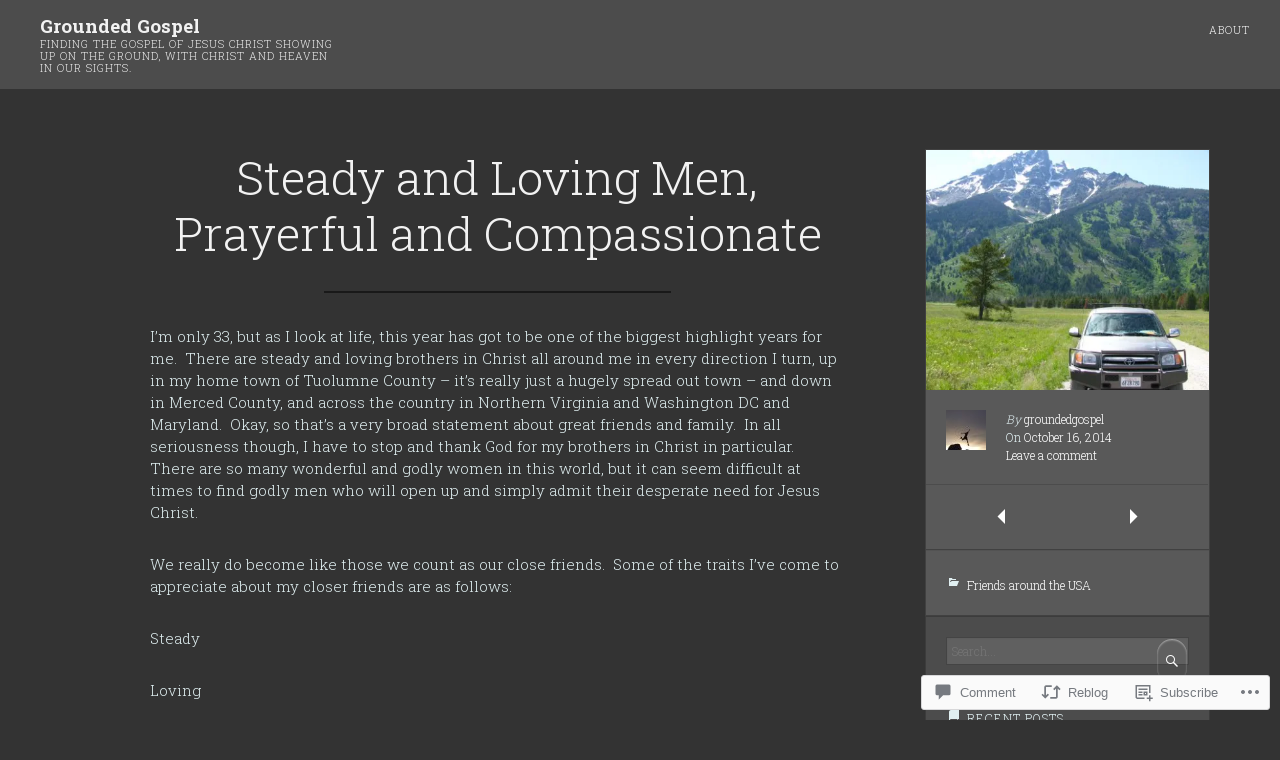

--- FILE ---
content_type: text/html; charset=UTF-8
request_url: https://groundedgospel.com/2014/10/16/steady-and-loving-men-prayerful-and-compassionate/
body_size: 25331
content:
<!DOCTYPE html>
<html lang="en">
<head>
	<meta charset="UTF-8" />
	<meta http-equiv="Content-Type" content="text/html; charset=UTF-8" />
	<meta name="viewport" content="width=device-width, initial-scale=1.0">
	<link rel="profile" href="https://gmpg.org/xfn/11" />
	<link rel="pingback" href="https://groundedgospel.com/xmlrpc.php" />

	<title>Steady and Loving Men, Prayerful and Compassionate &#8211; Grounded Gospel</title>
<meta name='robots' content='max-image-preview:large' />

<!-- Async WordPress.com Remote Login -->
<script id="wpcom_remote_login_js">
var wpcom_remote_login_extra_auth = '';
function wpcom_remote_login_remove_dom_node_id( element_id ) {
	var dom_node = document.getElementById( element_id );
	if ( dom_node ) { dom_node.parentNode.removeChild( dom_node ); }
}
function wpcom_remote_login_remove_dom_node_classes( class_name ) {
	var dom_nodes = document.querySelectorAll( '.' + class_name );
	for ( var i = 0; i < dom_nodes.length; i++ ) {
		dom_nodes[ i ].parentNode.removeChild( dom_nodes[ i ] );
	}
}
function wpcom_remote_login_final_cleanup() {
	wpcom_remote_login_remove_dom_node_classes( "wpcom_remote_login_msg" );
	wpcom_remote_login_remove_dom_node_id( "wpcom_remote_login_key" );
	wpcom_remote_login_remove_dom_node_id( "wpcom_remote_login_validate" );
	wpcom_remote_login_remove_dom_node_id( "wpcom_remote_login_js" );
	wpcom_remote_login_remove_dom_node_id( "wpcom_request_access_iframe" );
	wpcom_remote_login_remove_dom_node_id( "wpcom_request_access_styles" );
}

// Watch for messages back from the remote login
window.addEventListener( "message", function( e ) {
	if ( e.origin === "https://r-login.wordpress.com" ) {
		var data = {};
		try {
			data = JSON.parse( e.data );
		} catch( e ) {
			wpcom_remote_login_final_cleanup();
			return;
		}

		if ( data.msg === 'LOGIN' ) {
			// Clean up the login check iframe
			wpcom_remote_login_remove_dom_node_id( "wpcom_remote_login_key" );

			var id_regex = new RegExp( /^[0-9]+$/ );
			var token_regex = new RegExp( /^.*|.*|.*$/ );
			if (
				token_regex.test( data.token )
				&& id_regex.test( data.wpcomid )
			) {
				// We have everything we need to ask for a login
				var script = document.createElement( "script" );
				script.setAttribute( "id", "wpcom_remote_login_validate" );
				script.src = '/remote-login.php?wpcom_remote_login=validate'
					+ '&wpcomid=' + data.wpcomid
					+ '&token=' + encodeURIComponent( data.token )
					+ '&host=' + window.location.protocol
					+ '//' + window.location.hostname
					+ '&postid=801'
					+ '&is_singular=1';
				document.body.appendChild( script );
			}

			return;
		}

		// Safari ITP, not logged in, so redirect
		if ( data.msg === 'LOGIN-REDIRECT' ) {
			window.location = 'https://wordpress.com/log-in?redirect_to=' + window.location.href;
			return;
		}

		// Safari ITP, storage access failed, remove the request
		if ( data.msg === 'LOGIN-REMOVE' ) {
			var css_zap = 'html { -webkit-transition: margin-top 1s; transition: margin-top 1s; } /* 9001 */ html { margin-top: 0 !important; } * html body { margin-top: 0 !important; } @media screen and ( max-width: 782px ) { html { margin-top: 0 !important; } * html body { margin-top: 0 !important; } }';
			var style_zap = document.createElement( 'style' );
			style_zap.type = 'text/css';
			style_zap.appendChild( document.createTextNode( css_zap ) );
			document.body.appendChild( style_zap );

			var e = document.getElementById( 'wpcom_request_access_iframe' );
			e.parentNode.removeChild( e );

			document.cookie = 'wordpress_com_login_access=denied; path=/; max-age=31536000';

			return;
		}

		// Safari ITP
		if ( data.msg === 'REQUEST_ACCESS' ) {
			console.log( 'request access: safari' );

			// Check ITP iframe enable/disable knob
			if ( wpcom_remote_login_extra_auth !== 'safari_itp_iframe' ) {
				return;
			}

			// If we are in a "private window" there is no ITP.
			var private_window = false;
			try {
				var opendb = window.openDatabase( null, null, null, null );
			} catch( e ) {
				private_window = true;
			}

			if ( private_window ) {
				console.log( 'private window' );
				return;
			}

			var iframe = document.createElement( 'iframe' );
			iframe.id = 'wpcom_request_access_iframe';
			iframe.setAttribute( 'scrolling', 'no' );
			iframe.setAttribute( 'sandbox', 'allow-storage-access-by-user-activation allow-scripts allow-same-origin allow-top-navigation-by-user-activation' );
			iframe.src = 'https://r-login.wordpress.com/remote-login.php?wpcom_remote_login=request_access&origin=' + encodeURIComponent( data.origin ) + '&wpcomid=' + encodeURIComponent( data.wpcomid );

			var css = 'html { -webkit-transition: margin-top 1s; transition: margin-top 1s; } /* 9001 */ html { margin-top: 46px !important; } * html body { margin-top: 46px !important; } @media screen and ( max-width: 660px ) { html { margin-top: 71px !important; } * html body { margin-top: 71px !important; } #wpcom_request_access_iframe { display: block; height: 71px !important; } } #wpcom_request_access_iframe { border: 0px; height: 46px; position: fixed; top: 0; left: 0; width: 100%; min-width: 100%; z-index: 99999; background: #23282d; } ';

			var style = document.createElement( 'style' );
			style.type = 'text/css';
			style.id = 'wpcom_request_access_styles';
			style.appendChild( document.createTextNode( css ) );
			document.body.appendChild( style );

			document.body.appendChild( iframe );
		}

		if ( data.msg === 'DONE' ) {
			wpcom_remote_login_final_cleanup();
		}
	}
}, false );

// Inject the remote login iframe after the page has had a chance to load
// more critical resources
window.addEventListener( "DOMContentLoaded", function( e ) {
	var iframe = document.createElement( "iframe" );
	iframe.style.display = "none";
	iframe.setAttribute( "scrolling", "no" );
	iframe.setAttribute( "id", "wpcom_remote_login_key" );
	iframe.src = "https://r-login.wordpress.com/remote-login.php"
		+ "?wpcom_remote_login=key"
		+ "&origin=aHR0cHM6Ly9ncm91bmRlZGdvc3BlbC5jb20%3D"
		+ "&wpcomid=66998841"
		+ "&time=" + Math.floor( Date.now() / 1000 );
	document.body.appendChild( iframe );
}, false );
</script>
<link rel='dns-prefetch' href='//s0.wp.com' />
<link rel='dns-prefetch' href='//widgets.wp.com' />
<link rel='dns-prefetch' href='//fonts-api.wp.com' />
<link rel="alternate" type="application/rss+xml" title="Grounded Gospel &raquo; Feed" href="https://groundedgospel.com/feed/" />
<link rel="alternate" type="application/rss+xml" title="Grounded Gospel &raquo; Comments Feed" href="https://groundedgospel.com/comments/feed/" />
<link rel="alternate" type="application/rss+xml" title="Grounded Gospel &raquo; Steady and Loving Men, Prayerful and&nbsp;Compassionate Comments Feed" href="https://groundedgospel.com/2014/10/16/steady-and-loving-men-prayerful-and-compassionate/feed/" />
	<script type="text/javascript">
		/* <![CDATA[ */
		function addLoadEvent(func) {
			var oldonload = window.onload;
			if (typeof window.onload != 'function') {
				window.onload = func;
			} else {
				window.onload = function () {
					oldonload();
					func();
				}
			}
		}
		/* ]]> */
	</script>
	<link crossorigin='anonymous' rel='stylesheet' id='all-css-0-1' href='/_static/??-eJxtzEkKgDAMQNELWYNjcSGeRdog1Q7BpHh9UQRBXD74fDhImRQFo0DIinxeXGRYUWg222PgHCEkmz0y7OhnQasosXxUGuYC/o/ebfh+b135FMZKd02th77t1hMpiDR+&cssminify=yes' type='text/css' media='all' />
<style id='wp-emoji-styles-inline-css'>

	img.wp-smiley, img.emoji {
		display: inline !important;
		border: none !important;
		box-shadow: none !important;
		height: 1em !important;
		width: 1em !important;
		margin: 0 0.07em !important;
		vertical-align: -0.1em !important;
		background: none !important;
		padding: 0 !important;
	}
/*# sourceURL=wp-emoji-styles-inline-css */
</style>
<link crossorigin='anonymous' rel='stylesheet' id='all-css-2-1' href='/wp-content/plugins/gutenberg-core/v22.2.0/build/styles/block-library/style.css?m=1764855221i&cssminify=yes' type='text/css' media='all' />
<style id='wp-block-library-inline-css'>
.has-text-align-justify {
	text-align:justify;
}
.has-text-align-justify{text-align:justify;}

/*# sourceURL=wp-block-library-inline-css */
</style><style id='wp-block-paragraph-inline-css'>
.is-small-text{font-size:.875em}.is-regular-text{font-size:1em}.is-large-text{font-size:2.25em}.is-larger-text{font-size:3em}.has-drop-cap:not(:focus):first-letter{float:left;font-size:8.4em;font-style:normal;font-weight:100;line-height:.68;margin:.05em .1em 0 0;text-transform:uppercase}body.rtl .has-drop-cap:not(:focus):first-letter{float:none;margin-left:.1em}p.has-drop-cap.has-background{overflow:hidden}:root :where(p.has-background){padding:1.25em 2.375em}:where(p.has-text-color:not(.has-link-color)) a{color:inherit}p.has-text-align-left[style*="writing-mode:vertical-lr"],p.has-text-align-right[style*="writing-mode:vertical-rl"]{rotate:180deg}
/*# sourceURL=/wp-content/plugins/gutenberg-core/v22.2.0/build/styles/block-library/paragraph/style.css */
</style>
<style id='global-styles-inline-css'>
:root{--wp--preset--aspect-ratio--square: 1;--wp--preset--aspect-ratio--4-3: 4/3;--wp--preset--aspect-ratio--3-4: 3/4;--wp--preset--aspect-ratio--3-2: 3/2;--wp--preset--aspect-ratio--2-3: 2/3;--wp--preset--aspect-ratio--16-9: 16/9;--wp--preset--aspect-ratio--9-16: 9/16;--wp--preset--color--black: #000000;--wp--preset--color--cyan-bluish-gray: #abb8c3;--wp--preset--color--white: #ffffff;--wp--preset--color--pale-pink: #f78da7;--wp--preset--color--vivid-red: #cf2e2e;--wp--preset--color--luminous-vivid-orange: #ff6900;--wp--preset--color--luminous-vivid-amber: #fcb900;--wp--preset--color--light-green-cyan: #7bdcb5;--wp--preset--color--vivid-green-cyan: #00d084;--wp--preset--color--pale-cyan-blue: #8ed1fc;--wp--preset--color--vivid-cyan-blue: #0693e3;--wp--preset--color--vivid-purple: #9b51e0;--wp--preset--gradient--vivid-cyan-blue-to-vivid-purple: linear-gradient(135deg,rgb(6,147,227) 0%,rgb(155,81,224) 100%);--wp--preset--gradient--light-green-cyan-to-vivid-green-cyan: linear-gradient(135deg,rgb(122,220,180) 0%,rgb(0,208,130) 100%);--wp--preset--gradient--luminous-vivid-amber-to-luminous-vivid-orange: linear-gradient(135deg,rgb(252,185,0) 0%,rgb(255,105,0) 100%);--wp--preset--gradient--luminous-vivid-orange-to-vivid-red: linear-gradient(135deg,rgb(255,105,0) 0%,rgb(207,46,46) 100%);--wp--preset--gradient--very-light-gray-to-cyan-bluish-gray: linear-gradient(135deg,rgb(238,238,238) 0%,rgb(169,184,195) 100%);--wp--preset--gradient--cool-to-warm-spectrum: linear-gradient(135deg,rgb(74,234,220) 0%,rgb(151,120,209) 20%,rgb(207,42,186) 40%,rgb(238,44,130) 60%,rgb(251,105,98) 80%,rgb(254,248,76) 100%);--wp--preset--gradient--blush-light-purple: linear-gradient(135deg,rgb(255,206,236) 0%,rgb(152,150,240) 100%);--wp--preset--gradient--blush-bordeaux: linear-gradient(135deg,rgb(254,205,165) 0%,rgb(254,45,45) 50%,rgb(107,0,62) 100%);--wp--preset--gradient--luminous-dusk: linear-gradient(135deg,rgb(255,203,112) 0%,rgb(199,81,192) 50%,rgb(65,88,208) 100%);--wp--preset--gradient--pale-ocean: linear-gradient(135deg,rgb(255,245,203) 0%,rgb(182,227,212) 50%,rgb(51,167,181) 100%);--wp--preset--gradient--electric-grass: linear-gradient(135deg,rgb(202,248,128) 0%,rgb(113,206,126) 100%);--wp--preset--gradient--midnight: linear-gradient(135deg,rgb(2,3,129) 0%,rgb(40,116,252) 100%);--wp--preset--font-size--small: 13px;--wp--preset--font-size--medium: 20px;--wp--preset--font-size--large: 36px;--wp--preset--font-size--x-large: 42px;--wp--preset--font-size--normal: 16px;--wp--preset--font-size--huge: 42px;--wp--preset--font-family--albert-sans: 'Albert Sans', sans-serif;--wp--preset--font-family--alegreya: Alegreya, serif;--wp--preset--font-family--arvo: Arvo, serif;--wp--preset--font-family--bodoni-moda: 'Bodoni Moda', serif;--wp--preset--font-family--bricolage-grotesque: 'Bricolage Grotesque', sans-serif;--wp--preset--font-family--cabin: Cabin, sans-serif;--wp--preset--font-family--chivo: Chivo, sans-serif;--wp--preset--font-family--commissioner: Commissioner, sans-serif;--wp--preset--font-family--cormorant: Cormorant, serif;--wp--preset--font-family--courier-prime: 'Courier Prime', monospace;--wp--preset--font-family--crimson-pro: 'Crimson Pro', serif;--wp--preset--font-family--dm-mono: 'DM Mono', monospace;--wp--preset--font-family--dm-sans: 'DM Sans', sans-serif;--wp--preset--font-family--dm-serif-display: 'DM Serif Display', serif;--wp--preset--font-family--domine: Domine, serif;--wp--preset--font-family--eb-garamond: 'EB Garamond', serif;--wp--preset--font-family--epilogue: Epilogue, sans-serif;--wp--preset--font-family--fahkwang: Fahkwang, sans-serif;--wp--preset--font-family--figtree: Figtree, sans-serif;--wp--preset--font-family--fira-sans: 'Fira Sans', sans-serif;--wp--preset--font-family--fjalla-one: 'Fjalla One', sans-serif;--wp--preset--font-family--fraunces: Fraunces, serif;--wp--preset--font-family--gabarito: Gabarito, system-ui;--wp--preset--font-family--ibm-plex-mono: 'IBM Plex Mono', monospace;--wp--preset--font-family--ibm-plex-sans: 'IBM Plex Sans', sans-serif;--wp--preset--font-family--ibarra-real-nova: 'Ibarra Real Nova', serif;--wp--preset--font-family--instrument-serif: 'Instrument Serif', serif;--wp--preset--font-family--inter: Inter, sans-serif;--wp--preset--font-family--josefin-sans: 'Josefin Sans', sans-serif;--wp--preset--font-family--jost: Jost, sans-serif;--wp--preset--font-family--libre-baskerville: 'Libre Baskerville', serif;--wp--preset--font-family--libre-franklin: 'Libre Franklin', sans-serif;--wp--preset--font-family--literata: Literata, serif;--wp--preset--font-family--lora: Lora, serif;--wp--preset--font-family--merriweather: Merriweather, serif;--wp--preset--font-family--montserrat: Montserrat, sans-serif;--wp--preset--font-family--newsreader: Newsreader, serif;--wp--preset--font-family--noto-sans-mono: 'Noto Sans Mono', sans-serif;--wp--preset--font-family--nunito: Nunito, sans-serif;--wp--preset--font-family--open-sans: 'Open Sans', sans-serif;--wp--preset--font-family--overpass: Overpass, sans-serif;--wp--preset--font-family--pt-serif: 'PT Serif', serif;--wp--preset--font-family--petrona: Petrona, serif;--wp--preset--font-family--piazzolla: Piazzolla, serif;--wp--preset--font-family--playfair-display: 'Playfair Display', serif;--wp--preset--font-family--plus-jakarta-sans: 'Plus Jakarta Sans', sans-serif;--wp--preset--font-family--poppins: Poppins, sans-serif;--wp--preset--font-family--raleway: Raleway, sans-serif;--wp--preset--font-family--roboto: Roboto, sans-serif;--wp--preset--font-family--roboto-slab: 'Roboto Slab', serif;--wp--preset--font-family--rubik: Rubik, sans-serif;--wp--preset--font-family--rufina: Rufina, serif;--wp--preset--font-family--sora: Sora, sans-serif;--wp--preset--font-family--source-sans-3: 'Source Sans 3', sans-serif;--wp--preset--font-family--source-serif-4: 'Source Serif 4', serif;--wp--preset--font-family--space-mono: 'Space Mono', monospace;--wp--preset--font-family--syne: Syne, sans-serif;--wp--preset--font-family--texturina: Texturina, serif;--wp--preset--font-family--urbanist: Urbanist, sans-serif;--wp--preset--font-family--work-sans: 'Work Sans', sans-serif;--wp--preset--spacing--20: 0.44rem;--wp--preset--spacing--30: 0.67rem;--wp--preset--spacing--40: 1rem;--wp--preset--spacing--50: 1.5rem;--wp--preset--spacing--60: 2.25rem;--wp--preset--spacing--70: 3.38rem;--wp--preset--spacing--80: 5.06rem;--wp--preset--shadow--natural: 6px 6px 9px rgba(0, 0, 0, 0.2);--wp--preset--shadow--deep: 12px 12px 50px rgba(0, 0, 0, 0.4);--wp--preset--shadow--sharp: 6px 6px 0px rgba(0, 0, 0, 0.2);--wp--preset--shadow--outlined: 6px 6px 0px -3px rgb(255, 255, 255), 6px 6px rgb(0, 0, 0);--wp--preset--shadow--crisp: 6px 6px 0px rgb(0, 0, 0);}:where(.is-layout-flex){gap: 0.5em;}:where(.is-layout-grid){gap: 0.5em;}body .is-layout-flex{display: flex;}.is-layout-flex{flex-wrap: wrap;align-items: center;}.is-layout-flex > :is(*, div){margin: 0;}body .is-layout-grid{display: grid;}.is-layout-grid > :is(*, div){margin: 0;}:where(.wp-block-columns.is-layout-flex){gap: 2em;}:where(.wp-block-columns.is-layout-grid){gap: 2em;}:where(.wp-block-post-template.is-layout-flex){gap: 1.25em;}:where(.wp-block-post-template.is-layout-grid){gap: 1.25em;}.has-black-color{color: var(--wp--preset--color--black) !important;}.has-cyan-bluish-gray-color{color: var(--wp--preset--color--cyan-bluish-gray) !important;}.has-white-color{color: var(--wp--preset--color--white) !important;}.has-pale-pink-color{color: var(--wp--preset--color--pale-pink) !important;}.has-vivid-red-color{color: var(--wp--preset--color--vivid-red) !important;}.has-luminous-vivid-orange-color{color: var(--wp--preset--color--luminous-vivid-orange) !important;}.has-luminous-vivid-amber-color{color: var(--wp--preset--color--luminous-vivid-amber) !important;}.has-light-green-cyan-color{color: var(--wp--preset--color--light-green-cyan) !important;}.has-vivid-green-cyan-color{color: var(--wp--preset--color--vivid-green-cyan) !important;}.has-pale-cyan-blue-color{color: var(--wp--preset--color--pale-cyan-blue) !important;}.has-vivid-cyan-blue-color{color: var(--wp--preset--color--vivid-cyan-blue) !important;}.has-vivid-purple-color{color: var(--wp--preset--color--vivid-purple) !important;}.has-black-background-color{background-color: var(--wp--preset--color--black) !important;}.has-cyan-bluish-gray-background-color{background-color: var(--wp--preset--color--cyan-bluish-gray) !important;}.has-white-background-color{background-color: var(--wp--preset--color--white) !important;}.has-pale-pink-background-color{background-color: var(--wp--preset--color--pale-pink) !important;}.has-vivid-red-background-color{background-color: var(--wp--preset--color--vivid-red) !important;}.has-luminous-vivid-orange-background-color{background-color: var(--wp--preset--color--luminous-vivid-orange) !important;}.has-luminous-vivid-amber-background-color{background-color: var(--wp--preset--color--luminous-vivid-amber) !important;}.has-light-green-cyan-background-color{background-color: var(--wp--preset--color--light-green-cyan) !important;}.has-vivid-green-cyan-background-color{background-color: var(--wp--preset--color--vivid-green-cyan) !important;}.has-pale-cyan-blue-background-color{background-color: var(--wp--preset--color--pale-cyan-blue) !important;}.has-vivid-cyan-blue-background-color{background-color: var(--wp--preset--color--vivid-cyan-blue) !important;}.has-vivid-purple-background-color{background-color: var(--wp--preset--color--vivid-purple) !important;}.has-black-border-color{border-color: var(--wp--preset--color--black) !important;}.has-cyan-bluish-gray-border-color{border-color: var(--wp--preset--color--cyan-bluish-gray) !important;}.has-white-border-color{border-color: var(--wp--preset--color--white) !important;}.has-pale-pink-border-color{border-color: var(--wp--preset--color--pale-pink) !important;}.has-vivid-red-border-color{border-color: var(--wp--preset--color--vivid-red) !important;}.has-luminous-vivid-orange-border-color{border-color: var(--wp--preset--color--luminous-vivid-orange) !important;}.has-luminous-vivid-amber-border-color{border-color: var(--wp--preset--color--luminous-vivid-amber) !important;}.has-light-green-cyan-border-color{border-color: var(--wp--preset--color--light-green-cyan) !important;}.has-vivid-green-cyan-border-color{border-color: var(--wp--preset--color--vivid-green-cyan) !important;}.has-pale-cyan-blue-border-color{border-color: var(--wp--preset--color--pale-cyan-blue) !important;}.has-vivid-cyan-blue-border-color{border-color: var(--wp--preset--color--vivid-cyan-blue) !important;}.has-vivid-purple-border-color{border-color: var(--wp--preset--color--vivid-purple) !important;}.has-vivid-cyan-blue-to-vivid-purple-gradient-background{background: var(--wp--preset--gradient--vivid-cyan-blue-to-vivid-purple) !important;}.has-light-green-cyan-to-vivid-green-cyan-gradient-background{background: var(--wp--preset--gradient--light-green-cyan-to-vivid-green-cyan) !important;}.has-luminous-vivid-amber-to-luminous-vivid-orange-gradient-background{background: var(--wp--preset--gradient--luminous-vivid-amber-to-luminous-vivid-orange) !important;}.has-luminous-vivid-orange-to-vivid-red-gradient-background{background: var(--wp--preset--gradient--luminous-vivid-orange-to-vivid-red) !important;}.has-very-light-gray-to-cyan-bluish-gray-gradient-background{background: var(--wp--preset--gradient--very-light-gray-to-cyan-bluish-gray) !important;}.has-cool-to-warm-spectrum-gradient-background{background: var(--wp--preset--gradient--cool-to-warm-spectrum) !important;}.has-blush-light-purple-gradient-background{background: var(--wp--preset--gradient--blush-light-purple) !important;}.has-blush-bordeaux-gradient-background{background: var(--wp--preset--gradient--blush-bordeaux) !important;}.has-luminous-dusk-gradient-background{background: var(--wp--preset--gradient--luminous-dusk) !important;}.has-pale-ocean-gradient-background{background: var(--wp--preset--gradient--pale-ocean) !important;}.has-electric-grass-gradient-background{background: var(--wp--preset--gradient--electric-grass) !important;}.has-midnight-gradient-background{background: var(--wp--preset--gradient--midnight) !important;}.has-small-font-size{font-size: var(--wp--preset--font-size--small) !important;}.has-medium-font-size{font-size: var(--wp--preset--font-size--medium) !important;}.has-large-font-size{font-size: var(--wp--preset--font-size--large) !important;}.has-x-large-font-size{font-size: var(--wp--preset--font-size--x-large) !important;}.has-albert-sans-font-family{font-family: var(--wp--preset--font-family--albert-sans) !important;}.has-alegreya-font-family{font-family: var(--wp--preset--font-family--alegreya) !important;}.has-arvo-font-family{font-family: var(--wp--preset--font-family--arvo) !important;}.has-bodoni-moda-font-family{font-family: var(--wp--preset--font-family--bodoni-moda) !important;}.has-bricolage-grotesque-font-family{font-family: var(--wp--preset--font-family--bricolage-grotesque) !important;}.has-cabin-font-family{font-family: var(--wp--preset--font-family--cabin) !important;}.has-chivo-font-family{font-family: var(--wp--preset--font-family--chivo) !important;}.has-commissioner-font-family{font-family: var(--wp--preset--font-family--commissioner) !important;}.has-cormorant-font-family{font-family: var(--wp--preset--font-family--cormorant) !important;}.has-courier-prime-font-family{font-family: var(--wp--preset--font-family--courier-prime) !important;}.has-crimson-pro-font-family{font-family: var(--wp--preset--font-family--crimson-pro) !important;}.has-dm-mono-font-family{font-family: var(--wp--preset--font-family--dm-mono) !important;}.has-dm-sans-font-family{font-family: var(--wp--preset--font-family--dm-sans) !important;}.has-dm-serif-display-font-family{font-family: var(--wp--preset--font-family--dm-serif-display) !important;}.has-domine-font-family{font-family: var(--wp--preset--font-family--domine) !important;}.has-eb-garamond-font-family{font-family: var(--wp--preset--font-family--eb-garamond) !important;}.has-epilogue-font-family{font-family: var(--wp--preset--font-family--epilogue) !important;}.has-fahkwang-font-family{font-family: var(--wp--preset--font-family--fahkwang) !important;}.has-figtree-font-family{font-family: var(--wp--preset--font-family--figtree) !important;}.has-fira-sans-font-family{font-family: var(--wp--preset--font-family--fira-sans) !important;}.has-fjalla-one-font-family{font-family: var(--wp--preset--font-family--fjalla-one) !important;}.has-fraunces-font-family{font-family: var(--wp--preset--font-family--fraunces) !important;}.has-gabarito-font-family{font-family: var(--wp--preset--font-family--gabarito) !important;}.has-ibm-plex-mono-font-family{font-family: var(--wp--preset--font-family--ibm-plex-mono) !important;}.has-ibm-plex-sans-font-family{font-family: var(--wp--preset--font-family--ibm-plex-sans) !important;}.has-ibarra-real-nova-font-family{font-family: var(--wp--preset--font-family--ibarra-real-nova) !important;}.has-instrument-serif-font-family{font-family: var(--wp--preset--font-family--instrument-serif) !important;}.has-inter-font-family{font-family: var(--wp--preset--font-family--inter) !important;}.has-josefin-sans-font-family{font-family: var(--wp--preset--font-family--josefin-sans) !important;}.has-jost-font-family{font-family: var(--wp--preset--font-family--jost) !important;}.has-libre-baskerville-font-family{font-family: var(--wp--preset--font-family--libre-baskerville) !important;}.has-libre-franklin-font-family{font-family: var(--wp--preset--font-family--libre-franklin) !important;}.has-literata-font-family{font-family: var(--wp--preset--font-family--literata) !important;}.has-lora-font-family{font-family: var(--wp--preset--font-family--lora) !important;}.has-merriweather-font-family{font-family: var(--wp--preset--font-family--merriweather) !important;}.has-montserrat-font-family{font-family: var(--wp--preset--font-family--montserrat) !important;}.has-newsreader-font-family{font-family: var(--wp--preset--font-family--newsreader) !important;}.has-noto-sans-mono-font-family{font-family: var(--wp--preset--font-family--noto-sans-mono) !important;}.has-nunito-font-family{font-family: var(--wp--preset--font-family--nunito) !important;}.has-open-sans-font-family{font-family: var(--wp--preset--font-family--open-sans) !important;}.has-overpass-font-family{font-family: var(--wp--preset--font-family--overpass) !important;}.has-pt-serif-font-family{font-family: var(--wp--preset--font-family--pt-serif) !important;}.has-petrona-font-family{font-family: var(--wp--preset--font-family--petrona) !important;}.has-piazzolla-font-family{font-family: var(--wp--preset--font-family--piazzolla) !important;}.has-playfair-display-font-family{font-family: var(--wp--preset--font-family--playfair-display) !important;}.has-plus-jakarta-sans-font-family{font-family: var(--wp--preset--font-family--plus-jakarta-sans) !important;}.has-poppins-font-family{font-family: var(--wp--preset--font-family--poppins) !important;}.has-raleway-font-family{font-family: var(--wp--preset--font-family--raleway) !important;}.has-roboto-font-family{font-family: var(--wp--preset--font-family--roboto) !important;}.has-roboto-slab-font-family{font-family: var(--wp--preset--font-family--roboto-slab) !important;}.has-rubik-font-family{font-family: var(--wp--preset--font-family--rubik) !important;}.has-rufina-font-family{font-family: var(--wp--preset--font-family--rufina) !important;}.has-sora-font-family{font-family: var(--wp--preset--font-family--sora) !important;}.has-source-sans-3-font-family{font-family: var(--wp--preset--font-family--source-sans-3) !important;}.has-source-serif-4-font-family{font-family: var(--wp--preset--font-family--source-serif-4) !important;}.has-space-mono-font-family{font-family: var(--wp--preset--font-family--space-mono) !important;}.has-syne-font-family{font-family: var(--wp--preset--font-family--syne) !important;}.has-texturina-font-family{font-family: var(--wp--preset--font-family--texturina) !important;}.has-urbanist-font-family{font-family: var(--wp--preset--font-family--urbanist) !important;}.has-work-sans-font-family{font-family: var(--wp--preset--font-family--work-sans) !important;}
/*# sourceURL=global-styles-inline-css */
</style>

<style id='classic-theme-styles-inline-css'>
/*! This file is auto-generated */
.wp-block-button__link{color:#fff;background-color:#32373c;border-radius:9999px;box-shadow:none;text-decoration:none;padding:calc(.667em + 2px) calc(1.333em + 2px);font-size:1.125em}.wp-block-file__button{background:#32373c;color:#fff;text-decoration:none}
/*# sourceURL=/wp-includes/css/classic-themes.min.css */
</style>
<link crossorigin='anonymous' rel='stylesheet' id='all-css-4-1' href='/_static/??-eJx9jt0KwjAMRl/Img3R4YX4KNJ2Qbv1jybd8O3NmIIo7DInOV8+mLOyKTJGBn5gQIJcMLgawGMkIH56YZYIsHecijI+2ZH2QnbwJYeqsq93J45NBYWHrHm5CCJq9JIdeUubszjKGPlPpN4t1FpqyxuQs7ajErRGrAugGj+724SxTwV05RQ0s7N/FlCxYKrzPUxYjHwWuFSm33npcg2Xtjs1TXs8H7rhBRhNetY=&cssminify=yes' type='text/css' media='all' />
<link rel='stylesheet' id='verbum-gutenberg-css-css' href='https://widgets.wp.com/verbum-block-editor/block-editor.css?ver=1738686361' media='all' />
<link crossorigin='anonymous' rel='stylesheet' id='all-css-6-1' href='/_static/??-eJxtjMEKgzAQRH9IHaq10oP4KSJhSWOza3A3lP59U2jBg7c3w7zBK9VuEyMx2IOYFGknDpkRSRRq71g6p39sClY4WJzrFLMPZbySpcU9fxmaBXMQB09CeyiCnuP3c+LxMvRdO9xv1379AC09OEs=&cssminify=yes' type='text/css' media='all' />
<link rel='stylesheet' id='lens-fonts-css' href='https://fonts-api.wp.com/css?family=Roboto+Slab%3A300%2C700&#038;subset=latin%2Clatin-ext&#038;display=swap&#038;ver=1.0' media='all' />
<link crossorigin='anonymous' rel='stylesheet' id='all-css-8-1' href='/_static/??-eJzTLy/QTc7PK0nNK9HPLdUtyClNz8wr1i9KTcrJTwcy0/WTi5G5ekCujj52Temp+bo5+cmJJZn5eSgc3bScxMwikFb7XFtDE1NLExMLc0OTLACohS2q&cssminify=yes' type='text/css' media='all' />
<style id='jetpack-global-styles-frontend-style-inline-css'>
:root { --font-headings: unset; --font-base: unset; --font-headings-default: -apple-system,BlinkMacSystemFont,"Segoe UI",Roboto,Oxygen-Sans,Ubuntu,Cantarell,"Helvetica Neue",sans-serif; --font-base-default: -apple-system,BlinkMacSystemFont,"Segoe UI",Roboto,Oxygen-Sans,Ubuntu,Cantarell,"Helvetica Neue",sans-serif;}
/*# sourceURL=jetpack-global-styles-frontend-style-inline-css */
</style>
<link crossorigin='anonymous' rel='stylesheet' id='all-css-10-1' href='/_static/??-eJyNjcsKAjEMRX/IGtQZBxfip0hMS9sxTYppGfx7H7gRN+7ugcs5sFRHKi1Ig9Jd5R6zGMyhVaTrh8G6QFHfORhYwlvw6P39PbPENZmt4G/ROQuBKWVkxxrVvuBH1lIoz2waILJekF+HUzlupnG3nQ77YZwfuRJIaQ==&cssminify=yes' type='text/css' media='all' />
<script type="text/javascript" id="jetpack_related-posts-js-extra">
/* <![CDATA[ */
var related_posts_js_options = {"post_heading":"h4"};
//# sourceURL=jetpack_related-posts-js-extra
/* ]]> */
</script>
<script type="text/javascript" id="lens-script-main-js-extra">
/* <![CDATA[ */
var js_i18n = {"menu":"Menu"};
//# sourceURL=lens-script-main-js-extra
/* ]]> */
</script>
<script type="text/javascript" id="wpcom-actionbar-placeholder-js-extra">
/* <![CDATA[ */
var actionbardata = {"siteID":"66998841","postID":"801","siteURL":"https://groundedgospel.com","xhrURL":"https://groundedgospel.com/wp-admin/admin-ajax.php","nonce":"a1fa0fa1af","isLoggedIn":"","statusMessage":"","subsEmailDefault":"instantly","proxyScriptUrl":"https://s0.wp.com/wp-content/js/wpcom-proxy-request.js?m=1513050504i&amp;ver=20211021","shortlink":"https://wp.me/p4x7st-cV","i18n":{"followedText":"New posts from this site will now appear in your \u003Ca href=\"https://wordpress.com/reader\"\u003EReader\u003C/a\u003E","foldBar":"Collapse this bar","unfoldBar":"Expand this bar","shortLinkCopied":"Shortlink copied to clipboard."}};
//# sourceURL=wpcom-actionbar-placeholder-js-extra
/* ]]> */
</script>
<script type="text/javascript" id="jetpack-mu-wpcom-settings-js-before">
/* <![CDATA[ */
var JETPACK_MU_WPCOM_SETTINGS = {"assetsUrl":"https://s0.wp.com/wp-content/mu-plugins/jetpack-mu-wpcom-plugin/sun/jetpack_vendor/automattic/jetpack-mu-wpcom/src/build/"};
//# sourceURL=jetpack-mu-wpcom-settings-js-before
/* ]]> */
</script>
<script crossorigin='anonymous' type='text/javascript'  src='/_static/??-eJyNjsEKwjAQRH/IuPZQ2ov4KRKbpU3MbmI2Qfv3RmihPRQ8LcO8nRl4RzUEzsgZqKjoy2hZwGGOenguGqQw3C0P8CjWG0jodUajYpAse3Umy2cnJ9jkusr4rGIKn3n1apgvBuVnulfBNC9nG3AIKbJjqqVHsCU9ovigDZojhrQE3vetg/OEVKGYkGwh8MjLx9/olMm3lb3Rtena9tI0Xd+7L2J/h1s='></script>
<script type="text/javascript" id="rlt-proxy-js-after">
/* <![CDATA[ */
	rltInitialize( {"token":null,"iframeOrigins":["https:\/\/widgets.wp.com"]} );
//# sourceURL=rlt-proxy-js-after
/* ]]> */
</script>
<link rel="EditURI" type="application/rsd+xml" title="RSD" href="https://missionshometown.wordpress.com/xmlrpc.php?rsd" />
<meta name="generator" content="WordPress.com" />
<link rel="canonical" href="https://groundedgospel.com/2014/10/16/steady-and-loving-men-prayerful-and-compassionate/" />
<link rel='shortlink' href='https://wp.me/p4x7st-cV' />
<link rel="alternate" type="application/json+oembed" href="https://public-api.wordpress.com/oembed/?format=json&amp;url=https%3A%2F%2Fgroundedgospel.com%2F2014%2F10%2F16%2Fsteady-and-loving-men-prayerful-and-compassionate%2F&amp;for=wpcom-auto-discovery" /><link rel="alternate" type="application/xml+oembed" href="https://public-api.wordpress.com/oembed/?format=xml&amp;url=https%3A%2F%2Fgroundedgospel.com%2F2014%2F10%2F16%2Fsteady-and-loving-men-prayerful-and-compassionate%2F&amp;for=wpcom-auto-discovery" />
<!-- Jetpack Open Graph Tags -->
<meta property="og:type" content="article" />
<meta property="og:title" content="Steady and Loving Men, Prayerful and Compassionate" />
<meta property="og:url" content="https://groundedgospel.com/2014/10/16/steady-and-loving-men-prayerful-and-compassionate/" />
<meta property="og:description" content="I&#8217;m only 33, but as I look at life, this year has got to be one of the biggest highlight years for me.  There are steady and loving brothers in Christ all around me in every direction I turn,…" />
<meta property="article:published_time" content="2014-10-16T18:21:27+00:00" />
<meta property="article:modified_time" content="2014-10-16T18:21:27+00:00" />
<meta property="og:site_name" content="Grounded Gospel" />
<meta property="og:image" content="https://groundedgospel.com/wp-content/uploads/2014/10/thomas.jpg" />
<meta property="og:image:width" content="604" />
<meta property="og:image:height" content="453" />
<meta property="og:image:alt" content="" />
<meta property="og:locale" content="en_US" />
<meta property="article:publisher" content="https://www.facebook.com/WordPresscom" />
<meta name="twitter:text:title" content="Steady and Loving Men, Prayerful and&nbsp;Compassionate" />
<meta name="twitter:image" content="https://groundedgospel.com/wp-content/uploads/2014/10/thomas.jpg?w=640" />
<meta name="twitter:card" content="summary_large_image" />

<!-- End Jetpack Open Graph Tags -->
<link rel="shortcut icon" type="image/x-icon" href="https://secure.gravatar.com/blavatar/868feaf83dfd2778c12ae93c18f23cf4c26fcfabfc7d0dfb1f86e24b9b3c7964?s=32" sizes="16x16" />
<link rel="icon" type="image/x-icon" href="https://secure.gravatar.com/blavatar/868feaf83dfd2778c12ae93c18f23cf4c26fcfabfc7d0dfb1f86e24b9b3c7964?s=32" sizes="16x16" />
<link rel="apple-touch-icon" href="https://secure.gravatar.com/blavatar/868feaf83dfd2778c12ae93c18f23cf4c26fcfabfc7d0dfb1f86e24b9b3c7964?s=114" />
<link rel='openid.server' href='https://groundedgospel.com/?openidserver=1' />
<link rel='openid.delegate' href='https://groundedgospel.com/' />
<link rel="search" type="application/opensearchdescription+xml" href="https://groundedgospel.com/osd.xml" title="Grounded Gospel" />
<link rel="search" type="application/opensearchdescription+xml" href="https://s1.wp.com/opensearch.xml" title="WordPress.com" />
<meta name="theme-color" content="#333333" />
<style type="text/css">.recentcomments a{display:inline !important;padding:0 !important;margin:0 !important;}</style>		<style type="text/css">
			.recentcomments a {
				display: inline !important;
				padding: 0 !important;
				margin: 0 !important;
			}

			table.recentcommentsavatartop img.avatar, table.recentcommentsavatarend img.avatar {
				border: 0px;
				margin: 0;
			}

			table.recentcommentsavatartop a, table.recentcommentsavatarend a {
				border: 0px !important;
				background-color: transparent !important;
			}

			td.recentcommentsavatarend, td.recentcommentsavatartop {
				padding: 0px 0px 1px 0px;
				margin: 0px;
			}

			td.recentcommentstextend {
				border: none !important;
				padding: 0px 0px 2px 10px;
			}

			.rtl td.recentcommentstextend {
				padding: 0px 10px 2px 0px;
			}

			td.recentcommentstexttop {
				border: none;
				padding: 0px 0px 0px 10px;
			}

			.rtl td.recentcommentstexttop {
				padding: 0px 10px 0px 0px;
			}
		</style>
		<meta name="description" content="I&#039;m only 33, but as I look at life, this year has got to be one of the biggest highlight years for me.  There are steady and loving brothers in Christ all around me in every direction I turn, up in my home town of Tuolumne County - it&#039;s really just a hugely spread out&hellip;" />
<style>
	.masthead .branding h1.logo a, .masthead .branding h2.description {
		color:#333333;
	}
	.branding h1.logo a:hover { color:#333333; }
</style>
<style type="text/css" id="custom-background-css">
body.custom-background { background-color: #333333; }
</style>
	<style type="text/css" id="custom-colors-css">	.main .contributor a.contributor-posts-link:hover,
	ol.commentlist li.comment .reply a:hover,
	ol.commentlist li.trackback .reply a:hover,
	ol.commentlist li.pingback .reply a:hover,
	.infinite-scroll #infinite-handle span:hover,
	.infinite-scroll #infinite-handle span,
	input[type=submit]:hover, ol.commentlist li.comment .reply a, ol.commentlist li.trackback .reply a, ol.commentlist li.pingback .reply a {
	  background-image: none;
	  box-shadow: none;
	}
	.masthead .menu li.page_item_has_children > a:after, .masthead .menu li.menu-item-has-children > a:after {
		border-top-color: inherit;
	}
	.masthead .menu li ul:before {
		border-bottom-color: inherit;
	}
	.masthead .menu li ul li.page_item_has_children > a:after, .masthead .menu li ul li.menu-item-has-children > a:after {
		border-left-color: inherit;
	}
	ol.commentlist li.comment .reply a, ol.commentlist li.trackback .reply a, ol.commentlist li.pingback .reply a {
		border: none;
	}
	.bypostauthor,
	.bypostauthor a {
		color: #666;
	}
	.bypostauthor a:hover,
	ol.commentlist li.comment.bypostauthor .comment-meta .comment-metadata a {
		color: #b3b3b3;
	}
	blockquote p {
		color: inherit;
	}
.main article .entry:after { background: #E6E6E6;}
.social-links a:before, .main .archive-pagination span.current, .main .contributor a.contributor-posts-link, .screen-reader-shortcut, .infinite-scroll #infinite-handle span, .masthead .menu li ul li a, .masthead .menu li ul li a:hover, ol.commentlist li.comment .reply a, ol.commentlist li.trackback .reply a, ol.commentlist li.pingback .reply a, ol.commentlist li.comment .reply a:hover, ol.commentlist li.trackback .reply a:hover, ol.commentlist li.pingback .reply a:hover { color: #6D6D6D;}
ol.commentlist li.comment .comment-meta .comment-metadata .edit-link a, ol.commentlist li.trackback .comment-meta .comment-metadata .edit-link a, ol.commentlist li.pingback .comment-meta .comment-metadata .edit-link a { color: #FFFFFF;}
#respond p.logged-in-as a:hover { color: #E18D83;}
form.searchform input.searchfield { color: #A3A3A3;}
body, blockquote { background: #333333;}
footer#footer, footer#footer .footer-widgets .widget, table tr:nth-child(2n+1), .masthead, ol.commentlist li.comment.bypostauthor, ol.commentlist li.trackback.bypostauthor, ol.commentlist li.pingback.bypostauthor,.widget, nav.postnav a:hover:before, nav.postnav a:hover { background: #4C4C4C;}
.col-sidebar .postinfo { background: #595959;}
table tr:nth-child(2n), a.post-edit-link { background: #595959;}
input[type="text"], input[type="password"], input[type="email"], input[type="url"], input.text, textarea, input.settings-input, a.post-edit-link:hover { background: #606060;}
table, footer#footer .footer-wrap, input[type="text"], input[type="password"], input[type="email"], input[type="url"], input.text, textarea, input.settings-input, .col-sidebar .postinfo, .widget, .more-posts, .col-sidebar .postinfo .taxonomies { border-color: #333333;}
table, footer#footer .footer-wrap, input[type="text"], input[type="password"], input[type="email"], input[type="url"], input.text, textarea, input.settings-input, .col-sidebar .postinfo, .widget, .more-posts, .col-sidebar .postinfo .taxonomies { border-color: rgba( 51, 51, 51, 0.6 );}
article.post-archive, nav.postnav { border-color: #4C4C4C;}
.main article h1.title:after, .main article .entry:after { background: #191919;}
article.post-archive.sticky:after { border-top-color: #4C4C4C;}
article.post-archive.sticky:after { border-right-color: #4C4C4C;}
ol.commentlist li.comment .comment-meta .comment-metadata .edit-link a, ol.commentlist li.trackback .comment-meta .comment-metadata .edit-link a, ol.commentlist li.pingback .comment-meta .comment-metadata .edit-link a { background: #4C4C4C;}
ol.commentlist li.comment .comment-meta .comment-metadata .edit-link a:hover, ol.commentlist li.trackback .comment-meta .comment-metadata .edit-link a:hover, ol.commentlist li.pingback .comment-meta .comment-metadata .edit-link a:hover { background: #666666;}
.main .content-comments ol.commentlist li.comment, .main .content-comments ol.commentlist li.trackback, .main .content-comments ol.commentlist li.pingback { border-color: #A3A3A3;}
.masthead .branding h1.logo a, .masthead .branding h2.description, .main article h1.title, h1, h2, h3, h4, h5, h6, #respond h3#reply-title:before { color: #F2F2F2;}
.social-links a:before, .masthead .menu li ul, .main .archive-pagination span.current, .screen-reader-shortcut { background: #FFFFFF;}
a,body a:hover, form.searchform button.searchsubmit, .masthead .menu li a, article.post-archive.sticky:before, #respond p.logged-in-as a:hover, .widget.widget_flickr #flickr_badge_uber_wrapper td a, .widget.widget_flickr #flickr_badge_wrapper td a,.masthead .menu li.current-menu-item > a { color: #FFFFFF;}
form.searchform button.searchsubmit:hover { color: #FFFFFF;}
.masthead .menu li a:hover { color: #FFFFFF;}
.masthead .menu li.current-menu-item a { border-bottom-color: #FFFFFF;}
.masthead .menu li ul li { border-bottom-color: #E5E5E5;}
.main .contributor a.contributor-posts-link:hover, ol.commentlist li.comment .reply a:hover, ol.commentlist li.trackback .reply a:hover, ol.commentlist li.pingback .reply a:hover, input[type=submit]:hover, .infinite-scroll #infinite-handle span { background-color: #FFFFFF;}
.infinite-scroll #infinite-handle span:hover, ol.commentlist li.comment .reply a, ol.commentlist li.trackback .reply a, ol.commentlist li.pingback .reply a { background-color: #E5E5E5;}
body { color: #E0EFF1;}
.widget h3.widgettitle span, .widget h3.widgettitle:before { color: #E0EFF1;}
ol.commentlist li.comment .comment-meta .comment-metadata a, ol.commentlist li.trackback .comment-meta .comment-metadata a, ol.commentlist li.pingback .comment-meta .comment-metadata a { color: #E0EFF1;}
</style>
</head>

<body class="wp-singular post-template-default single single-post postid-801 single-format-standard custom-background wp-embed-responsive wp-theme-premiumlens customizer-styles-applied singular jetpack-reblog-enabled">
	<a href="#main-content" class="screen-reader-shortcut">Skip to content</a>
	<header class="masthead" role="banner">
				<div class="branding">
			<a href="https://groundedgospel.com/" class="site-logo-link" rel="home" itemprop="url"></a>			<h1 class="logo">
				<a href="https://groundedgospel.com/" title="Home">
					Grounded Gospel				</a>
			</h1>
			<h2 class="description">
				Finding the Gospel of Jesus Christ showing up on the ground, with Christ and Heaven in our sights.			</h2>
		</div>
		<nav class="menu" role="navigation">
			<h3 class="menu-toggle">Menu</h3>
			<div id="nav" class="menu-wrap clearfix"><ul id="nav">
<li class="page_item page-item-1"><a href="https://groundedgospel.com/about/">About</a></li>
</ul></div>
		</nav>
	</header>
	<div class="container hfeed">
		<div class="main">
<article id="post-801" class="post-801 post type-post status-publish format-standard has-post-thumbnail hentry category-friends-around-the-usa">
<h1 class="title">Steady and Loving Men, Prayerful and&nbsp;Compassionate</h1>	<section class="entry">
<p>I&#8217;m only 33, but as I look at life, this year has got to be one of the biggest highlight years for me.  There are steady and loving brothers in Christ all around me in every direction I turn, up in my home town of Tuolumne County &#8211; it&#8217;s really just a hugely spread out town &#8211; and down in Merced County, and across the country in Northern Virginia and Washington DC and Maryland.  Okay, so that&#8217;s a very broad statement about great friends and family.  In all seriousness though, I have to stop and thank God for my brothers in Christ in particular.  There are so many wonderful and godly women in this world, but it can seem difficult at times to find godly men who will open up and simply admit their desperate need for Jesus Christ.</p>
<p>We really do become like those we count as our close friends.  Some of the traits I&#8217;ve come to appreciate about my closer friends are as follows:</p>
<p>Steady</p>
<p>Loving</p>
<p>Prayerful</p>
<p>Compassionate</p>
<p>These aren&#8217;t traits that just appear, and I&#8217;m seeking to learn how these men became men who are over-all steady, loving, prayerful, and compassionate.  One thing I&#8217;ve observed is that they are thoughtful.  They don&#8217;t rush into life as recklessly as I&#8217;ve done at times.  They are humble about their own achievements and think through with great gratitude each of the aspects of their lives.  They tend to enjoy people more than critique them, and they are slow to assume they know what&#8217;s best for someone.  They wait until mid-steam in any given conversation or interaction to ask questions that imply a bent or preference.  Being slower to speak and press one&#8217;s opinions is powerful in forming friendships between men as brothers in Christ or otherwise.</p>
<p>Men forming strong friendships with one another are better prepared to care for their families and communities.  When we seek to above all find a strong friendship with our God in His Word and in prayer, we are better equipped for loving interactions at every level.  I&#8217;m reading a book right now called, &#8220;Lead, for God&#8217;s Sake!&#8221;  It&#8217;s a sort of parable, nonfiction, and very easy to read.  In it, you watch a man learning about friendship between men and where it can go really poorly or really well.  His friendship with a janitor who steers him toward the LORD is gentle and consistent.  He eventually learns that what is so intriguing about this janitor is his walk with God ultimately.  He sits with God in the quiet of each morning and reads His Word, offers up his requests and concerns, and then simply listens to God.</p>
<p>We need a generation of men who listen to God and listen to one another, and in that place, we&#8217;ll find men who are better listeners with their wives, children, leaders, followers, and peers.</p>
<p>Grateful for my mentors, mentees, and friends who are such examples to me of being followers of The Man, Jesus Christ.</p>
<p>&#8211; Torrey</p>
<p>P.S. Thanks, Tom, for letting me share your photos&#8230;</p>
<div id="jp-post-flair" class="sharedaddy sd-like-enabled sd-sharing-enabled"><div class="sharedaddy sd-sharing-enabled"><div class="robots-nocontent sd-block sd-social sd-social-icon-text sd-sharing"><h3 class="sd-title">Share this:</h3><div class="sd-content"><ul><li class="share-twitter"><a rel="nofollow noopener noreferrer"
				data-shared="sharing-twitter-801"
				class="share-twitter sd-button share-icon"
				href="https://groundedgospel.com/2014/10/16/steady-and-loving-men-prayerful-and-compassionate/?share=twitter"
				target="_blank"
				aria-labelledby="sharing-twitter-801"
				>
				<span id="sharing-twitter-801" hidden>Click to share on X (Opens in new window)</span>
				<span>X</span>
			</a></li><li class="share-facebook"><a rel="nofollow noopener noreferrer"
				data-shared="sharing-facebook-801"
				class="share-facebook sd-button share-icon"
				href="https://groundedgospel.com/2014/10/16/steady-and-loving-men-prayerful-and-compassionate/?share=facebook"
				target="_blank"
				aria-labelledby="sharing-facebook-801"
				>
				<span id="sharing-facebook-801" hidden>Click to share on Facebook (Opens in new window)</span>
				<span>Facebook</span>
			</a></li><li class="share-end"></li></ul></div></div></div><div class='sharedaddy sd-block sd-like jetpack-likes-widget-wrapper jetpack-likes-widget-unloaded' id='like-post-wrapper-66998841-801-69633d6b35083' data-src='//widgets.wp.com/likes/index.html?ver=20260111#blog_id=66998841&amp;post_id=801&amp;origin=missionshometown.wordpress.com&amp;obj_id=66998841-801-69633d6b35083&amp;domain=groundedgospel.com' data-name='like-post-frame-66998841-801-69633d6b35083' data-title='Like or Reblog'><div class='likes-widget-placeholder post-likes-widget-placeholder' style='height: 55px;'><span class='button'><span>Like</span></span> <span class='loading'>Loading...</span></div><span class='sd-text-color'></span><a class='sd-link-color'></a></div>
<div id='jp-relatedposts' class='jp-relatedposts' >
	<h3 class="jp-relatedposts-headline"><em>Related</em></h3>
</div></div>	</section>
</article>
<section class="content-comments">
	<div id="respond" class="comment-respond">
		<h3 id="reply-title" class="comment-reply-title">Leave a comment <small><a rel="nofollow" id="cancel-comment-reply-link" href="/2014/10/16/steady-and-loving-men-prayerful-and-compassionate/#respond" style="display:none;">Cancel reply</a></small></h3><form action="https://groundedgospel.com/wp-comments-post.php" method="post" id="commentform" class="comment-form">


<div class="comment-form__verbum transparent"></div><div class="verbum-form-meta"><input type='hidden' name='comment_post_ID' value='801' id='comment_post_ID' />
<input type='hidden' name='comment_parent' id='comment_parent' value='0' />

			<input type="hidden" name="highlander_comment_nonce" id="highlander_comment_nonce" value="5954d6bc4d" />
			<input type="hidden" name="verbum_show_subscription_modal" value="" /></div><p style="display: none;"><input type="hidden" id="akismet_comment_nonce" name="akismet_comment_nonce" value="379af14e7e" /></p><p style="display: none !important;" class="akismet-fields-container" data-prefix="ak_"><label>&#916;<textarea name="ak_hp_textarea" cols="45" rows="8" maxlength="100"></textarea></label><input type="hidden" id="ak_js_1" name="ak_js" value="21"/><script type="text/javascript">
/* <![CDATA[ */
document.getElementById( "ak_js_1" ).setAttribute( "value", ( new Date() ).getTime() );
/* ]]> */
</script>
</p></form>	</div><!-- #respond -->
	</section>
	</div>
	<div class="col-sidebar">
	<div class="postinfo">
		<article style="background-image:url(https://groundedgospel.com/wp-content/uploads/2014/10/thomas.jpg?w=440&#038;h=440&#038;crop=1);"></article>
		<div class="meta">
			<a href="https://groundedgospel.com/author/torreymoe/" class="author-avatar">
				<img referrerpolicy="no-referrer" alt='groundedgospel&#039;s avatar' src='https://2.gravatar.com/avatar/840b7519359339d71d88d58ed9794ac3fa73073c1c92f15618bfab50d2c200a2?s=40&#038;d=identicon&#038;r=G' srcset='https://2.gravatar.com/avatar/840b7519359339d71d88d58ed9794ac3fa73073c1c92f15618bfab50d2c200a2?s=40&#038;d=identicon&#038;r=G 1x, https://2.gravatar.com/avatar/840b7519359339d71d88d58ed9794ac3fa73073c1c92f15618bfab50d2c200a2?s=60&#038;d=identicon&#038;r=G 1.5x, https://2.gravatar.com/avatar/840b7519359339d71d88d58ed9794ac3fa73073c1c92f15618bfab50d2c200a2?s=80&#038;d=identicon&#038;r=G 2x, https://2.gravatar.com/avatar/840b7519359339d71d88d58ed9794ac3fa73073c1c92f15618bfab50d2c200a2?s=120&#038;d=identicon&#038;r=G 3x, https://2.gravatar.com/avatar/840b7519359339d71d88d58ed9794ac3fa73073c1c92f15618bfab50d2c200a2?s=160&#038;d=identicon&#038;r=G 4x' class='avatar avatar-40' height='40' width='40' loading='lazy' decoding='async' />			</a>
				<p class="postmetadata">
<em>By</em> <span class="author vcard"><a class="url fn n" href="https://groundedgospel.com/author/torreymoe/" title="View all posts by groundedgospel" rel="author">groundedgospel</a></span><br /> On <a href="https://groundedgospel.com/2014/10/16/steady-and-loving-men-prayerful-and-compassionate/" title="6:21 pm" rel="bookmark"><time class="entry-date" datetime="2014-10-16T18:21:27+00:00">October 16, 2014</time></a>	<br /><span class="commentcount"><a href="https://groundedgospel.com/2014/10/16/steady-and-loving-men-prayerful-and-compassionate/#respond">Leave a comment</a></span>
	</p>
		</div>

		<nav class="postnav">
			<div class="prev control">
				<a href="https://groundedgospel.com/2014/10/16/the-plane-ride-home/" rel="prev"><span>Previous</span></a>			</div>

			<div class="next control">
				<a href="https://groundedgospel.com/2014/10/18/complexities-of-commitment-meet-the-wisdom-of-god/" rel="next"><span>Next</span></a>			</div>
		</nav>
		<div class="meta taxonomies">
			<p class="tax-categories taxonomy"><a href="https://groundedgospel.com/category/gospel-on-the-ground/friends-around-the-usa/" rel="category tag">Friends around the USA</a></p>
		</div>
	</div>
<section id="search-2" class="widget widget_search"><div class="widget-wrap"><form method="get" class="searchform" action="https://groundedgospel.com/" role="search">
	<input type="text" value="" name="s" class="searchfield" placeholder="Search..." />
	<button class="searchsubmit">&#62464;</button>
</form>
</div></section>
		<section id="recent-posts-2" class="widget widget_recent_entries"><div class="widget-wrap">
		<h3 class="widgettitle"><span>Recent Posts</span></h3>
		<ul>
											<li>
					<a href="https://groundedgospel.com/2025/10/28/two-conversations/">Two Conversations</a>
									</li>
											<li>
					<a href="https://groundedgospel.com/2025/10/20/writing-again-finally/">Writing Again Finally</a>
									</li>
											<li>
					<a href="https://groundedgospel.com/2025/04/04/spirit-prompted-conversations/">Spirit-Prompted Conversations</a>
									</li>
											<li>
					<a href="https://groundedgospel.com/2025/02/05/preaching-the-word-of-god/">Preaching the Word of&nbsp;God</a>
									</li>
											<li>
					<a href="https://groundedgospel.com/2024/07/08/business-as-mission-bam/">Business As Mission &#8211;&nbsp;BAM</a>
									</li>
					</ul>

		</div></section><section id="recent-comments-2" class="widget widget_recent_comments"><div class="widget-wrap"><h3 class="widgettitle"><span>Recent Comments</span></h3>				<table class="recentcommentsavatar" cellspacing="0" cellpadding="0" border="0">
					<tr><td title="Kellymarie Bauer" class="recentcommentsavatartop" style="height:48px; width:48px;"><img referrerpolicy="no-referrer" alt='Kellymarie Bauer&#039;s avatar' src='https://2.gravatar.com/avatar/bb8a045914c56a242d0858b0c7db9c683ff518d20d3336233222b6f6620594a8?s=48&#038;d=identicon&#038;r=G' srcset='https://2.gravatar.com/avatar/bb8a045914c56a242d0858b0c7db9c683ff518d20d3336233222b6f6620594a8?s=48&#038;d=identicon&#038;r=G 1x, https://2.gravatar.com/avatar/bb8a045914c56a242d0858b0c7db9c683ff518d20d3336233222b6f6620594a8?s=72&#038;d=identicon&#038;r=G 1.5x, https://2.gravatar.com/avatar/bb8a045914c56a242d0858b0c7db9c683ff518d20d3336233222b6f6620594a8?s=96&#038;d=identicon&#038;r=G 2x, https://2.gravatar.com/avatar/bb8a045914c56a242d0858b0c7db9c683ff518d20d3336233222b6f6620594a8?s=144&#038;d=identicon&#038;r=G 3x, https://2.gravatar.com/avatar/bb8a045914c56a242d0858b0c7db9c683ff518d20d3336233222b6f6620594a8?s=192&#038;d=identicon&#038;r=G 4x' class='avatar avatar-48' height='48' width='48' loading='lazy' decoding='async' /></td><td class="recentcommentstexttop" style="">Kellymarie Bauer on <a href="https://groundedgospel.com/2023/01/03/being-present-in-life-and-work/comment-page-1/#comment-1395">Being Present in Life and&hellip;</a></td></tr><tr><td title="anitashope" class="recentcommentsavatarend" style="height:48px; width:48px;"><a href="http://anitashope.wordpress.com" rel="nofollow"><img referrerpolicy="no-referrer" alt='anitashope&#039;s avatar' src='https://2.gravatar.com/avatar/583ff8a098b082293de9a81dfffbdeceff9656386ff769ab7a1fbb8142e1aa8b?s=48&#038;d=identicon&#038;r=G' srcset='https://2.gravatar.com/avatar/583ff8a098b082293de9a81dfffbdeceff9656386ff769ab7a1fbb8142e1aa8b?s=48&#038;d=identicon&#038;r=G 1x, https://2.gravatar.com/avatar/583ff8a098b082293de9a81dfffbdeceff9656386ff769ab7a1fbb8142e1aa8b?s=72&#038;d=identicon&#038;r=G 1.5x, https://2.gravatar.com/avatar/583ff8a098b082293de9a81dfffbdeceff9656386ff769ab7a1fbb8142e1aa8b?s=96&#038;d=identicon&#038;r=G 2x, https://2.gravatar.com/avatar/583ff8a098b082293de9a81dfffbdeceff9656386ff769ab7a1fbb8142e1aa8b?s=144&#038;d=identicon&#038;r=G 3x, https://2.gravatar.com/avatar/583ff8a098b082293de9a81dfffbdeceff9656386ff769ab7a1fbb8142e1aa8b?s=192&#038;d=identicon&#038;r=G 4x' class='avatar avatar-48' height='48' width='48' loading='lazy' decoding='async' /></a></td><td class="recentcommentstextend" style=""><a href="http://anitashope.wordpress.com" rel="nofollow">anitashope</a> on <a href="https://groundedgospel.com/2021/05/06/strong-in-the-middle/comment-page-1/#comment-1103">Strong in the&nbsp;Middle&hellip;</a></td></tr><tr><td title="anitashope" class="recentcommentsavatarend" style="height:48px; width:48px;"><a href="http://anitashope.wordpress.com" rel="nofollow"><img referrerpolicy="no-referrer" alt='anitashope&#039;s avatar' src='https://2.gravatar.com/avatar/583ff8a098b082293de9a81dfffbdeceff9656386ff769ab7a1fbb8142e1aa8b?s=48&#038;d=identicon&#038;r=G' srcset='https://2.gravatar.com/avatar/583ff8a098b082293de9a81dfffbdeceff9656386ff769ab7a1fbb8142e1aa8b?s=48&#038;d=identicon&#038;r=G 1x, https://2.gravatar.com/avatar/583ff8a098b082293de9a81dfffbdeceff9656386ff769ab7a1fbb8142e1aa8b?s=72&#038;d=identicon&#038;r=G 1.5x, https://2.gravatar.com/avatar/583ff8a098b082293de9a81dfffbdeceff9656386ff769ab7a1fbb8142e1aa8b?s=96&#038;d=identicon&#038;r=G 2x, https://2.gravatar.com/avatar/583ff8a098b082293de9a81dfffbdeceff9656386ff769ab7a1fbb8142e1aa8b?s=144&#038;d=identicon&#038;r=G 3x, https://2.gravatar.com/avatar/583ff8a098b082293de9a81dfffbdeceff9656386ff769ab7a1fbb8142e1aa8b?s=192&#038;d=identicon&#038;r=G 4x' class='avatar avatar-48' height='48' width='48' loading='lazy' decoding='async' /></a></td><td class="recentcommentstextend" style=""><a href="http://anitashope.wordpress.com" rel="nofollow">anitashope</a> on <a href="https://groundedgospel.com/2020/02/12/purely-jesus-2/comment-page-1/#comment-883">Purely JESUS</a></td></tr><tr><td title="anitashope" class="recentcommentsavatarend" style="height:48px; width:48px;"><a href="http://anitashope.wordpress.com" rel="nofollow"><img referrerpolicy="no-referrer" alt='anitashope&#039;s avatar' src='https://2.gravatar.com/avatar/583ff8a098b082293de9a81dfffbdeceff9656386ff769ab7a1fbb8142e1aa8b?s=48&#038;d=identicon&#038;r=G' srcset='https://2.gravatar.com/avatar/583ff8a098b082293de9a81dfffbdeceff9656386ff769ab7a1fbb8142e1aa8b?s=48&#038;d=identicon&#038;r=G 1x, https://2.gravatar.com/avatar/583ff8a098b082293de9a81dfffbdeceff9656386ff769ab7a1fbb8142e1aa8b?s=72&#038;d=identicon&#038;r=G 1.5x, https://2.gravatar.com/avatar/583ff8a098b082293de9a81dfffbdeceff9656386ff769ab7a1fbb8142e1aa8b?s=96&#038;d=identicon&#038;r=G 2x, https://2.gravatar.com/avatar/583ff8a098b082293de9a81dfffbdeceff9656386ff769ab7a1fbb8142e1aa8b?s=144&#038;d=identicon&#038;r=G 3x, https://2.gravatar.com/avatar/583ff8a098b082293de9a81dfffbdeceff9656386ff769ab7a1fbb8142e1aa8b?s=192&#038;d=identicon&#038;r=G 4x' class='avatar avatar-48' height='48' width='48' loading='lazy' decoding='async' /></a></td><td class="recentcommentstextend" style=""><a href="http://anitashope.wordpress.com" rel="nofollow">anitashope</a> on <a href="https://groundedgospel.com/2019/01/13/blood-bought-jesus-communities/comment-page-1/#comment-808">Blood-Bought Jesus Communities</a></td></tr><tr><td title="anitashope" class="recentcommentsavatarend" style="height:48px; width:48px;"><a href="http://anitashope.wordpress.com" rel="nofollow"><img referrerpolicy="no-referrer" alt='anitashope&#039;s avatar' src='https://2.gravatar.com/avatar/583ff8a098b082293de9a81dfffbdeceff9656386ff769ab7a1fbb8142e1aa8b?s=48&#038;d=identicon&#038;r=G' srcset='https://2.gravatar.com/avatar/583ff8a098b082293de9a81dfffbdeceff9656386ff769ab7a1fbb8142e1aa8b?s=48&#038;d=identicon&#038;r=G 1x, https://2.gravatar.com/avatar/583ff8a098b082293de9a81dfffbdeceff9656386ff769ab7a1fbb8142e1aa8b?s=72&#038;d=identicon&#038;r=G 1.5x, https://2.gravatar.com/avatar/583ff8a098b082293de9a81dfffbdeceff9656386ff769ab7a1fbb8142e1aa8b?s=96&#038;d=identicon&#038;r=G 2x, https://2.gravatar.com/avatar/583ff8a098b082293de9a81dfffbdeceff9656386ff769ab7a1fbb8142e1aa8b?s=144&#038;d=identicon&#038;r=G 3x, https://2.gravatar.com/avatar/583ff8a098b082293de9a81dfffbdeceff9656386ff769ab7a1fbb8142e1aa8b?s=192&#038;d=identicon&#038;r=G 4x' class='avatar avatar-48' height='48' width='48' loading='lazy' decoding='async' /></a></td><td class="recentcommentstextend" style=""><a href="http://anitashope.wordpress.com" rel="nofollow">anitashope</a> on <a href="https://groundedgospel.com/2019/01/10/our-slaughtered-savior/comment-page-1/#comment-807">Our Slaughtered Savior</a></td></tr>				</table>
				</div></section><section id="archives-2" class="widget widget_archive"><div class="widget-wrap"><h3 class="widgettitle"><span>Archives</span></h3>
			<ul>
					<li><a href='https://groundedgospel.com/2025/10/'>October 2025</a></li>
	<li><a href='https://groundedgospel.com/2025/04/'>April 2025</a></li>
	<li><a href='https://groundedgospel.com/2025/02/'>February 2025</a></li>
	<li><a href='https://groundedgospel.com/2024/07/'>July 2024</a></li>
	<li><a href='https://groundedgospel.com/2024/05/'>May 2024</a></li>
	<li><a href='https://groundedgospel.com/2024/04/'>April 2024</a></li>
	<li><a href='https://groundedgospel.com/2024/03/'>March 2024</a></li>
	<li><a href='https://groundedgospel.com/2023/12/'>December 2023</a></li>
	<li><a href='https://groundedgospel.com/2023/05/'>May 2023</a></li>
	<li><a href='https://groundedgospel.com/2023/04/'>April 2023</a></li>
	<li><a href='https://groundedgospel.com/2023/03/'>March 2023</a></li>
	<li><a href='https://groundedgospel.com/2023/01/'>January 2023</a></li>
	<li><a href='https://groundedgospel.com/2022/11/'>November 2022</a></li>
	<li><a href='https://groundedgospel.com/2022/10/'>October 2022</a></li>
	<li><a href='https://groundedgospel.com/2022/08/'>August 2022</a></li>
	<li><a href='https://groundedgospel.com/2022/06/'>June 2022</a></li>
	<li><a href='https://groundedgospel.com/2022/03/'>March 2022</a></li>
	<li><a href='https://groundedgospel.com/2021/10/'>October 2021</a></li>
	<li><a href='https://groundedgospel.com/2021/09/'>September 2021</a></li>
	<li><a href='https://groundedgospel.com/2021/08/'>August 2021</a></li>
	<li><a href='https://groundedgospel.com/2021/05/'>May 2021</a></li>
	<li><a href='https://groundedgospel.com/2021/03/'>March 2021</a></li>
	<li><a href='https://groundedgospel.com/2021/02/'>February 2021</a></li>
	<li><a href='https://groundedgospel.com/2021/01/'>January 2021</a></li>
	<li><a href='https://groundedgospel.com/2020/12/'>December 2020</a></li>
	<li><a href='https://groundedgospel.com/2020/09/'>September 2020</a></li>
	<li><a href='https://groundedgospel.com/2020/04/'>April 2020</a></li>
	<li><a href='https://groundedgospel.com/2020/03/'>March 2020</a></li>
	<li><a href='https://groundedgospel.com/2020/02/'>February 2020</a></li>
	<li><a href='https://groundedgospel.com/2020/01/'>January 2020</a></li>
	<li><a href='https://groundedgospel.com/2019/12/'>December 2019</a></li>
	<li><a href='https://groundedgospel.com/2019/09/'>September 2019</a></li>
	<li><a href='https://groundedgospel.com/2019/07/'>July 2019</a></li>
	<li><a href='https://groundedgospel.com/2019/06/'>June 2019</a></li>
	<li><a href='https://groundedgospel.com/2019/03/'>March 2019</a></li>
	<li><a href='https://groundedgospel.com/2019/01/'>January 2019</a></li>
	<li><a href='https://groundedgospel.com/2018/12/'>December 2018</a></li>
	<li><a href='https://groundedgospel.com/2018/11/'>November 2018</a></li>
	<li><a href='https://groundedgospel.com/2018/08/'>August 2018</a></li>
	<li><a href='https://groundedgospel.com/2018/07/'>July 2018</a></li>
	<li><a href='https://groundedgospel.com/2018/05/'>May 2018</a></li>
	<li><a href='https://groundedgospel.com/2018/04/'>April 2018</a></li>
	<li><a href='https://groundedgospel.com/2018/03/'>March 2018</a></li>
	<li><a href='https://groundedgospel.com/2018/02/'>February 2018</a></li>
	<li><a href='https://groundedgospel.com/2018/01/'>January 2018</a></li>
	<li><a href='https://groundedgospel.com/2017/12/'>December 2017</a></li>
	<li><a href='https://groundedgospel.com/2017/11/'>November 2017</a></li>
	<li><a href='https://groundedgospel.com/2017/10/'>October 2017</a></li>
	<li><a href='https://groundedgospel.com/2017/09/'>September 2017</a></li>
	<li><a href='https://groundedgospel.com/2017/08/'>August 2017</a></li>
	<li><a href='https://groundedgospel.com/2017/07/'>July 2017</a></li>
	<li><a href='https://groundedgospel.com/2017/06/'>June 2017</a></li>
	<li><a href='https://groundedgospel.com/2017/05/'>May 2017</a></li>
	<li><a href='https://groundedgospel.com/2017/04/'>April 2017</a></li>
	<li><a href='https://groundedgospel.com/2017/03/'>March 2017</a></li>
	<li><a href='https://groundedgospel.com/2017/02/'>February 2017</a></li>
	<li><a href='https://groundedgospel.com/2017/01/'>January 2017</a></li>
	<li><a href='https://groundedgospel.com/2016/12/'>December 2016</a></li>
	<li><a href='https://groundedgospel.com/2016/10/'>October 2016</a></li>
	<li><a href='https://groundedgospel.com/2016/06/'>June 2016</a></li>
	<li><a href='https://groundedgospel.com/2016/05/'>May 2016</a></li>
	<li><a href='https://groundedgospel.com/2016/04/'>April 2016</a></li>
	<li><a href='https://groundedgospel.com/2016/03/'>March 2016</a></li>
	<li><a href='https://groundedgospel.com/2016/02/'>February 2016</a></li>
	<li><a href='https://groundedgospel.com/2016/01/'>January 2016</a></li>
	<li><a href='https://groundedgospel.com/2015/12/'>December 2015</a></li>
	<li><a href='https://groundedgospel.com/2015/11/'>November 2015</a></li>
	<li><a href='https://groundedgospel.com/2015/10/'>October 2015</a></li>
	<li><a href='https://groundedgospel.com/2015/09/'>September 2015</a></li>
	<li><a href='https://groundedgospel.com/2015/08/'>August 2015</a></li>
	<li><a href='https://groundedgospel.com/2015/07/'>July 2015</a></li>
	<li><a href='https://groundedgospel.com/2015/06/'>June 2015</a></li>
	<li><a href='https://groundedgospel.com/2015/05/'>May 2015</a></li>
	<li><a href='https://groundedgospel.com/2015/04/'>April 2015</a></li>
	<li><a href='https://groundedgospel.com/2015/03/'>March 2015</a></li>
	<li><a href='https://groundedgospel.com/2015/02/'>February 2015</a></li>
	<li><a href='https://groundedgospel.com/2015/01/'>January 2015</a></li>
	<li><a href='https://groundedgospel.com/2014/12/'>December 2014</a></li>
	<li><a href='https://groundedgospel.com/2014/11/'>November 2014</a></li>
	<li><a href='https://groundedgospel.com/2014/10/'>October 2014</a></li>
	<li><a href='https://groundedgospel.com/2014/09/'>September 2014</a></li>
	<li><a href='https://groundedgospel.com/2014/08/'>August 2014</a></li>
	<li><a href='https://groundedgospel.com/2014/07/'>July 2014</a></li>
	<li><a href='https://groundedgospel.com/2014/06/'>June 2014</a></li>
	<li><a href='https://groundedgospel.com/2014/05/'>May 2014</a></li>
	<li><a href='https://groundedgospel.com/2014/04/'>April 2014</a></li>
			</ul>

			</div></section><section id="categories-2" class="widget widget_categories"><div class="widget-wrap"><h3 class="widgettitle"><span>Categories</span></h3>
			<ul>
					<li class="cat-item cat-item-23572"><a href="https://groundedgospel.com/category/gospel-on-the-ground/ca/">CA</a>
</li>
	<li class="cat-item cat-item-19408"><a href="https://groundedgospel.com/category/church-planting/">church planting</a>
</li>
	<li class="cat-item cat-item-226699469"><a href="https://groundedgospel.com/category/gospel-on-the-ground/friends-around-the-usa/">Friends around the USA</a>
</li>
	<li class="cat-item cat-item-64774261"><a href="https://groundedgospel.com/category/gospel-on-the-ground/friends-from-around-the-world/">Friends from around the World</a>
</li>
	<li class="cat-item cat-item-226699183"><a href="https://groundedgospel.com/category/gospel-on-the-ground/friends-in-history/">Friends in History</a>
</li>
	<li class="cat-item cat-item-226699417"><a href="https://groundedgospel.com/category/gospel-on-the-ground/friends-who-live-in-california/">Friends Who Live in California</a>
</li>
	<li class="cat-item cat-item-226699362"><a href="https://groundedgospel.com/category/gospel-on-the-ground/friends-who-live-near-us/">Friends Who Live Near Us</a>
</li>
	<li class="cat-item cat-item-98180157"><a href="https://groundedgospel.com/category/gospel-on-the-ground/">Gospel on the Ground</a>
</li>
	<li class="cat-item cat-item-245641825"><a href="https://groundedgospel.com/category/grounded-gospel/">Grounded Gospel</a>
</li>
	<li class="cat-item cat-item-390820"><a href="https://groundedgospel.com/category/church-planting/home-church/">home church</a>
</li>
	<li class="cat-item cat-item-30161"><a href="https://groundedgospel.com/category/church-planting/house-church/">house church</a>
</li>
	<li class="cat-item cat-item-587557452"><a href="https://groundedgospel.com/category/church-planting/jesus-missionary-communities/">Jesus Missionary Communities</a>
</li>
	<li class="cat-item cat-item-349509816"><a href="https://groundedgospel.com/category/gospel-on-the-ground/the-city-of-merced/">The City of Merced</a>
</li>
	<li class="cat-item cat-item-1"><a href="https://groundedgospel.com/category/uncategorized/">Uncategorized</a>
</li>
			</ul>

			</div></section><section id="meta-2" class="widget widget_meta"><div class="widget-wrap"><h3 class="widgettitle"><span>Meta</span></h3>
		<ul>
			<li><a class="click-register" href="https://wordpress.com/start?ref=wplogin">Create account</a></li>			<li><a href="https://missionshometown.wordpress.com/wp-login.php">Log in</a></li>
			<li><a href="https://groundedgospel.com/feed/">Entries feed</a></li>
			<li><a href="https://groundedgospel.com/comments/feed/">Comments feed</a></li>

			<li><a href="https://wordpress.com/" title="Powered by WordPress, state-of-the-art semantic personal publishing platform.">WordPress.com</a></li>
		</ul>

		</div></section></div>
</div><!--/container-->
	<section id="recent-updates" class="more-posts">
<article id="post-2649" class="post-archive has-thumbnail post-2649 post type-post status-publish format-standard has-post-thumbnail hentry category-friends-who-live-near-us category-gospel-on-the-ground category-the-city-of-merced tag-bible tag-christianity tag-faith tag-god tag-jesus">
	<section class="meta">
		<p class="postmetadata">
			<a href="https://groundedgospel.com/category/gospel-on-the-ground/friends-who-live-near-us/">
				Friends Who Live Near Us			</a>
		</p>
		<h2 class="posttitle">
			<a href="https://groundedgospel.com/2025/10/28/two-conversations/" rel="bookmark">
				Two Conversations			</a>
		</h2>
		<div class="entry">With a great deal of prayer and many conversations with the LORD, I&#8217;ve been prompted to focus my YouTube channel conversations in a duel track or focus. Over the coming [&hellip;]</div>
	</section>
	<a class="post-image-wrapper" style="background-image:url(https://groundedgospel.com/wp-content/uploads/2020/02/img_2337.jpg?w=440&#038;h=440&#038;crop=1);" href="https://groundedgospel.com/2025/10/28/two-conversations/" rel="bookmark">
		<span class="screen-reader">Two Conversations</span>
	</a>
</article>
<article id="post-2620" class="post-archive has-thumbnail post-2620 post type-post status-publish format-standard has-post-thumbnail hentry category-church-planting category-friends-who-live-near-us category-gospel-on-the-ground tag-bible tag-christianity tag-faith tag-god tag-jesus">
	<section class="meta">
		<p class="postmetadata">
			<a href="https://groundedgospel.com/tag/church-planting/">
				church planting			</a>
		</p>
		<h2 class="posttitle">
			<a href="https://groundedgospel.com/2025/10/20/writing-again-finally/" rel="bookmark">
				Writing Again Finally			</a>
		</h2>
		<div class="entry">For the last year and a half, God has opened the door for me to preach publicly in a number of different small to mid size churches. Mostly I&#8217;ve functioned [&hellip;]</div>
	</section>
	<a class="post-image-wrapper" style="background-image:url(https://groundedgospel.com/wp-content/uploads/2023/05/neil-island.jpg?w=440&#038;h=440&#038;crop=1);" href="https://groundedgospel.com/2025/10/20/writing-again-finally/" rel="bookmark">
		<span class="screen-reader">Writing Again Finally</span>
	</a>
</article>
<article id="post-2601" class="post-archive has-thumbnail post-2601 post type-post status-publish format-standard has-post-thumbnail hentry category-gospel-on-the-ground">
	<section class="meta">
		<p class="postmetadata">
			<a href="https://groundedgospel.com/category/gospel-on-the-ground/">
				Gospel on the Ground			</a>
		</p>
		<h2 class="posttitle">
			<a href="https://groundedgospel.com/2025/04/04/spirit-prompted-conversations/" rel="bookmark">
				Spirit-Prompted Conversations			</a>
		</h2>
		<div class="entry">Leaning into the Spirit&#8217;s direction when in conversation is not easy. For years I know I&#8217;ve been too often the one sharing too much, so I&#8217;ve made it a regular [&hellip;]</div>
	</section>
	<a class="post-image-wrapper" style="background-image:url(https://groundedgospel.com/wp-content/uploads/2025/04/moth.jpg?w=440&#038;h=440&#038;crop=1);" href="https://groundedgospel.com/2025/04/04/spirit-prompted-conversations/" rel="bookmark">
		<span class="screen-reader">Spirit-Prompted Conversations</span>
	</a>
</article>
<article id="post-2583" class="post-archive has-thumbnail post-2583 post type-post status-publish format-standard has-post-thumbnail hentry category-uncategorized tag-bible tag-christianity tag-church tag-faith tag-jesus">
	<section class="meta">
		<p class="postmetadata">
			<a href="https://groundedgospel.com/category/uncategorized/">
				Uncategorized			</a>
		</p>
		<h2 class="posttitle">
			<a href="https://groundedgospel.com/2025/02/05/preaching-the-word-of-god/" rel="bookmark">
				Preaching the Word of&nbsp;God			</a>
		</h2>
		<div class="entry">In recent months, God has opened doors for me to bring the Good News in the form of preaching the Word of God to three different churches. It&#8217;s been quite [&hellip;]</div>
	</section>
	<a class="post-image-wrapper" style="background-image:url(https://groundedgospel.com/wp-content/uploads/2021/10/img_7128.jpg?w=440&#038;h=440&#038;crop=1);" href="https://groundedgospel.com/2025/02/05/preaching-the-word-of-god/" rel="bookmark">
		<span class="screen-reader">Preaching the Word of&nbsp;God</span>
	</a>
</article>
<article id="post-2574" class="post-archive has-thumbnail post-2574 post type-post status-publish format-standard has-post-thumbnail hentry category-friends-around-the-usa tag-business tag-business-as-mission tag-jesus tag-missionary">
	<section class="meta">
		<p class="postmetadata">
			<a href="https://groundedgospel.com/category/gospel-on-the-ground/friends-around-the-usa/">
				Friends around the USA			</a>
		</p>
		<h2 class="posttitle">
			<a href="https://groundedgospel.com/2024/07/08/business-as-mission-bam/" rel="bookmark">
				Business As Mission &#8211;&nbsp;BAM			</a>
		</h2>
		<div class="entry">This is a somewhat less known and less popular trend in Christianity for an approach to ministry. For some time I&#8217;ve felt God has called me as a missionary through [&hellip;]</div>
	</section>
	<a class="post-image-wrapper" style="background-image:url(https://groundedgospel.com/wp-content/uploads/2024/07/fence.jpg?w=440&#038;h=440&#038;crop=1);" href="https://groundedgospel.com/2024/07/08/business-as-mission-bam/" rel="bookmark">
		<span class="screen-reader">Business As Mission &#8211;&nbsp;BAM</span>
	</a>
</article>
<article id="post-2567" class="post-archive has-thumbnail post-2567 post type-post status-publish format-standard has-post-thumbnail hentry category-ca category-gospel-on-the-ground">
	<section class="meta">
		<p class="postmetadata">
			<a href="https://groundedgospel.com/category/gospel-on-the-ground/ca/">
				CA			</a>
		</p>
		<h2 class="posttitle">
			<a href="https://groundedgospel.com/2024/05/07/i-will-look-with-favor-on-the-faithful-in-the-land-that-they-may-dwell-with-me/" rel="bookmark">
				I Will Look with Favor on the Faithful in The Land, That They May Dwell With&nbsp;Me			</a>
		</h2>
		<div class="entry">Scripture says, &#8220;I will look with favor on the faithful [&hellip;]</div>
	</section>
	<a class="post-image-wrapper" style="background-image:url(https://groundedgospel.com/wp-content/uploads/2024/05/carrie-and-tate.jpg?w=440&#038;h=440&#038;crop=1);" href="https://groundedgospel.com/2024/05/07/i-will-look-with-favor-on-the-faithful-in-the-land-that-they-may-dwell-with-me/" rel="bookmark">
		<span class="screen-reader">I Will Look with Favor on the Faithful in The Land, That They May Dwell With&nbsp;Me</span>
	</a>
</article>
<article id="post-2551" class="post-archive has-thumbnail post-2551 post type-post status-publish format-standard has-post-thumbnail hentry category-jesus-missionary-communities tag-bible tag-christianity tag-faith tag-god tag-jesus">
	<section class="meta">
		<p class="postmetadata">
			<a href="https://groundedgospel.com/tag/jesus-missionary-communities/">
				Jesus Missionary Communities			</a>
		</p>
		<h2 class="posttitle">
			<a href="https://groundedgospel.com/2024/04/19/jesus-day-to-day-missionaries-everywhere/" rel="bookmark">
				Jesus&#8217; day-to-day missionaries&nbsp;EVERYWHERE			</a>
		</h2>
		<div class="entry">Isn&#8217;t it amazing to think about? Everywhere, in every part [&hellip;]</div>
	</section>
	<a class="post-image-wrapper" style="background-image:url(https://groundedgospel.com/wp-content/uploads/2024/04/oak_torrey-moe_4-2024.jpg?w=440&#038;h=440&#038;crop=1);" href="https://groundedgospel.com/2024/04/19/jesus-day-to-day-missionaries-everywhere/" rel="bookmark">
		<span class="screen-reader">Jesus&#8217; day-to-day missionaries&nbsp;EVERYWHERE</span>
	</a>
</article>
<article id="post-2546" class="post-archive has-thumbnail post-2546 post type-post status-publish format-standard has-post-thumbnail hentry category-gospel-on-the-ground tag-bible tag-faith tag-gospel tag-jesus tag-peace">
	<section class="meta">
		<p class="postmetadata">
			<a href="https://groundedgospel.com/category/gospel-on-the-ground/">
				Gospel on the Ground			</a>
		</p>
		<h2 class="posttitle">
			<a href="https://groundedgospel.com/2024/03/21/gospel-feet/" rel="bookmark">
				Gospel Feet			</a>
		</h2>
		<div class="entry">Scripture talks about our feet clothed with the Gospel of peace. What would it look like for Jesus&#8217; followers to more and more put on the shoes of peace and [&hellip;]</div>
	</section>
	<a class="post-image-wrapper" style="background-image:url(https://groundedgospel.com/wp-content/uploads/2021/01/img_9717.jpg?w=440&#038;h=440&#038;crop=1);" href="https://groundedgospel.com/2024/03/21/gospel-feet/" rel="bookmark">
		<span class="screen-reader">Gospel Feet</span>
	</a>
</article>
	</section>
<footer role="contentinfo" id="footer">
	<aside class="footer-widgets">
		<section id="search-2" class="widget widget_search"><div class="widget-wrap"><form method="get" class="searchform" action="https://groundedgospel.com/" role="search">
	<input type="text" value="" name="s" class="searchfield" placeholder="Search..." />
	<button class="searchsubmit">&#62464;</button>
</form>
</div></section>
		<section id="recent-posts-2" class="widget widget_recent_entries"><div class="widget-wrap">
		<h3 class="widgettitle"><span>Recent Posts</span></h3>
		<ul>
											<li>
					<a href="https://groundedgospel.com/2025/10/28/two-conversations/">Two Conversations</a>
									</li>
											<li>
					<a href="https://groundedgospel.com/2025/10/20/writing-again-finally/">Writing Again Finally</a>
									</li>
											<li>
					<a href="https://groundedgospel.com/2025/04/04/spirit-prompted-conversations/">Spirit-Prompted Conversations</a>
									</li>
											<li>
					<a href="https://groundedgospel.com/2025/02/05/preaching-the-word-of-god/">Preaching the Word of&nbsp;God</a>
									</li>
											<li>
					<a href="https://groundedgospel.com/2024/07/08/business-as-mission-bam/">Business As Mission &#8211;&nbsp;BAM</a>
									</li>
					</ul>

		</div></section><section id="recent-comments-2" class="widget widget_recent_comments"><div class="widget-wrap"><h3 class="widgettitle"><span>Recent Comments</span></h3>				<table class="recentcommentsavatar" cellspacing="0" cellpadding="0" border="0">
					<tr><td title="Kellymarie Bauer" class="recentcommentsavatartop" style="height:48px; width:48px;"><img referrerpolicy="no-referrer" alt='Kellymarie Bauer&#039;s avatar' src='https://2.gravatar.com/avatar/bb8a045914c56a242d0858b0c7db9c683ff518d20d3336233222b6f6620594a8?s=48&#038;d=identicon&#038;r=G' srcset='https://2.gravatar.com/avatar/bb8a045914c56a242d0858b0c7db9c683ff518d20d3336233222b6f6620594a8?s=48&#038;d=identicon&#038;r=G 1x, https://2.gravatar.com/avatar/bb8a045914c56a242d0858b0c7db9c683ff518d20d3336233222b6f6620594a8?s=72&#038;d=identicon&#038;r=G 1.5x, https://2.gravatar.com/avatar/bb8a045914c56a242d0858b0c7db9c683ff518d20d3336233222b6f6620594a8?s=96&#038;d=identicon&#038;r=G 2x, https://2.gravatar.com/avatar/bb8a045914c56a242d0858b0c7db9c683ff518d20d3336233222b6f6620594a8?s=144&#038;d=identicon&#038;r=G 3x, https://2.gravatar.com/avatar/bb8a045914c56a242d0858b0c7db9c683ff518d20d3336233222b6f6620594a8?s=192&#038;d=identicon&#038;r=G 4x' class='avatar avatar-48' height='48' width='48' loading='lazy' decoding='async' /></td><td class="recentcommentstexttop" style="">Kellymarie Bauer on <a href="https://groundedgospel.com/2023/01/03/being-present-in-life-and-work/comment-page-1/#comment-1395">Being Present in Life and&hellip;</a></td></tr><tr><td title="anitashope" class="recentcommentsavatarend" style="height:48px; width:48px;"><a href="http://anitashope.wordpress.com" rel="nofollow"><img referrerpolicy="no-referrer" alt='anitashope&#039;s avatar' src='https://2.gravatar.com/avatar/583ff8a098b082293de9a81dfffbdeceff9656386ff769ab7a1fbb8142e1aa8b?s=48&#038;d=identicon&#038;r=G' srcset='https://2.gravatar.com/avatar/583ff8a098b082293de9a81dfffbdeceff9656386ff769ab7a1fbb8142e1aa8b?s=48&#038;d=identicon&#038;r=G 1x, https://2.gravatar.com/avatar/583ff8a098b082293de9a81dfffbdeceff9656386ff769ab7a1fbb8142e1aa8b?s=72&#038;d=identicon&#038;r=G 1.5x, https://2.gravatar.com/avatar/583ff8a098b082293de9a81dfffbdeceff9656386ff769ab7a1fbb8142e1aa8b?s=96&#038;d=identicon&#038;r=G 2x, https://2.gravatar.com/avatar/583ff8a098b082293de9a81dfffbdeceff9656386ff769ab7a1fbb8142e1aa8b?s=144&#038;d=identicon&#038;r=G 3x, https://2.gravatar.com/avatar/583ff8a098b082293de9a81dfffbdeceff9656386ff769ab7a1fbb8142e1aa8b?s=192&#038;d=identicon&#038;r=G 4x' class='avatar avatar-48' height='48' width='48' loading='lazy' decoding='async' /></a></td><td class="recentcommentstextend" style=""><a href="http://anitashope.wordpress.com" rel="nofollow">anitashope</a> on <a href="https://groundedgospel.com/2021/05/06/strong-in-the-middle/comment-page-1/#comment-1103">Strong in the&nbsp;Middle&hellip;</a></td></tr><tr><td title="anitashope" class="recentcommentsavatarend" style="height:48px; width:48px;"><a href="http://anitashope.wordpress.com" rel="nofollow"><img referrerpolicy="no-referrer" alt='anitashope&#039;s avatar' src='https://2.gravatar.com/avatar/583ff8a098b082293de9a81dfffbdeceff9656386ff769ab7a1fbb8142e1aa8b?s=48&#038;d=identicon&#038;r=G' srcset='https://2.gravatar.com/avatar/583ff8a098b082293de9a81dfffbdeceff9656386ff769ab7a1fbb8142e1aa8b?s=48&#038;d=identicon&#038;r=G 1x, https://2.gravatar.com/avatar/583ff8a098b082293de9a81dfffbdeceff9656386ff769ab7a1fbb8142e1aa8b?s=72&#038;d=identicon&#038;r=G 1.5x, https://2.gravatar.com/avatar/583ff8a098b082293de9a81dfffbdeceff9656386ff769ab7a1fbb8142e1aa8b?s=96&#038;d=identicon&#038;r=G 2x, https://2.gravatar.com/avatar/583ff8a098b082293de9a81dfffbdeceff9656386ff769ab7a1fbb8142e1aa8b?s=144&#038;d=identicon&#038;r=G 3x, https://2.gravatar.com/avatar/583ff8a098b082293de9a81dfffbdeceff9656386ff769ab7a1fbb8142e1aa8b?s=192&#038;d=identicon&#038;r=G 4x' class='avatar avatar-48' height='48' width='48' loading='lazy' decoding='async' /></a></td><td class="recentcommentstextend" style=""><a href="http://anitashope.wordpress.com" rel="nofollow">anitashope</a> on <a href="https://groundedgospel.com/2020/02/12/purely-jesus-2/comment-page-1/#comment-883">Purely JESUS</a></td></tr><tr><td title="anitashope" class="recentcommentsavatarend" style="height:48px; width:48px;"><a href="http://anitashope.wordpress.com" rel="nofollow"><img referrerpolicy="no-referrer" alt='anitashope&#039;s avatar' src='https://2.gravatar.com/avatar/583ff8a098b082293de9a81dfffbdeceff9656386ff769ab7a1fbb8142e1aa8b?s=48&#038;d=identicon&#038;r=G' srcset='https://2.gravatar.com/avatar/583ff8a098b082293de9a81dfffbdeceff9656386ff769ab7a1fbb8142e1aa8b?s=48&#038;d=identicon&#038;r=G 1x, https://2.gravatar.com/avatar/583ff8a098b082293de9a81dfffbdeceff9656386ff769ab7a1fbb8142e1aa8b?s=72&#038;d=identicon&#038;r=G 1.5x, https://2.gravatar.com/avatar/583ff8a098b082293de9a81dfffbdeceff9656386ff769ab7a1fbb8142e1aa8b?s=96&#038;d=identicon&#038;r=G 2x, https://2.gravatar.com/avatar/583ff8a098b082293de9a81dfffbdeceff9656386ff769ab7a1fbb8142e1aa8b?s=144&#038;d=identicon&#038;r=G 3x, https://2.gravatar.com/avatar/583ff8a098b082293de9a81dfffbdeceff9656386ff769ab7a1fbb8142e1aa8b?s=192&#038;d=identicon&#038;r=G 4x' class='avatar avatar-48' height='48' width='48' loading='lazy' decoding='async' /></a></td><td class="recentcommentstextend" style=""><a href="http://anitashope.wordpress.com" rel="nofollow">anitashope</a> on <a href="https://groundedgospel.com/2019/01/13/blood-bought-jesus-communities/comment-page-1/#comment-808">Blood-Bought Jesus Communities</a></td></tr><tr><td title="anitashope" class="recentcommentsavatarend" style="height:48px; width:48px;"><a href="http://anitashope.wordpress.com" rel="nofollow"><img referrerpolicy="no-referrer" alt='anitashope&#039;s avatar' src='https://2.gravatar.com/avatar/583ff8a098b082293de9a81dfffbdeceff9656386ff769ab7a1fbb8142e1aa8b?s=48&#038;d=identicon&#038;r=G' srcset='https://2.gravatar.com/avatar/583ff8a098b082293de9a81dfffbdeceff9656386ff769ab7a1fbb8142e1aa8b?s=48&#038;d=identicon&#038;r=G 1x, https://2.gravatar.com/avatar/583ff8a098b082293de9a81dfffbdeceff9656386ff769ab7a1fbb8142e1aa8b?s=72&#038;d=identicon&#038;r=G 1.5x, https://2.gravatar.com/avatar/583ff8a098b082293de9a81dfffbdeceff9656386ff769ab7a1fbb8142e1aa8b?s=96&#038;d=identicon&#038;r=G 2x, https://2.gravatar.com/avatar/583ff8a098b082293de9a81dfffbdeceff9656386ff769ab7a1fbb8142e1aa8b?s=144&#038;d=identicon&#038;r=G 3x, https://2.gravatar.com/avatar/583ff8a098b082293de9a81dfffbdeceff9656386ff769ab7a1fbb8142e1aa8b?s=192&#038;d=identicon&#038;r=G 4x' class='avatar avatar-48' height='48' width='48' loading='lazy' decoding='async' /></a></td><td class="recentcommentstextend" style=""><a href="http://anitashope.wordpress.com" rel="nofollow">anitashope</a> on <a href="https://groundedgospel.com/2019/01/10/our-slaughtered-savior/comment-page-1/#comment-807">Our Slaughtered Savior</a></td></tr>				</table>
				</div></section><section id="archives-2" class="widget widget_archive"><div class="widget-wrap"><h3 class="widgettitle"><span>Archives</span></h3>
			<ul>
					<li><a href='https://groundedgospel.com/2025/10/'>October 2025</a></li>
	<li><a href='https://groundedgospel.com/2025/04/'>April 2025</a></li>
	<li><a href='https://groundedgospel.com/2025/02/'>February 2025</a></li>
	<li><a href='https://groundedgospel.com/2024/07/'>July 2024</a></li>
	<li><a href='https://groundedgospel.com/2024/05/'>May 2024</a></li>
	<li><a href='https://groundedgospel.com/2024/04/'>April 2024</a></li>
	<li><a href='https://groundedgospel.com/2024/03/'>March 2024</a></li>
	<li><a href='https://groundedgospel.com/2023/12/'>December 2023</a></li>
	<li><a href='https://groundedgospel.com/2023/05/'>May 2023</a></li>
	<li><a href='https://groundedgospel.com/2023/04/'>April 2023</a></li>
	<li><a href='https://groundedgospel.com/2023/03/'>March 2023</a></li>
	<li><a href='https://groundedgospel.com/2023/01/'>January 2023</a></li>
	<li><a href='https://groundedgospel.com/2022/11/'>November 2022</a></li>
	<li><a href='https://groundedgospel.com/2022/10/'>October 2022</a></li>
	<li><a href='https://groundedgospel.com/2022/08/'>August 2022</a></li>
	<li><a href='https://groundedgospel.com/2022/06/'>June 2022</a></li>
	<li><a href='https://groundedgospel.com/2022/03/'>March 2022</a></li>
	<li><a href='https://groundedgospel.com/2021/10/'>October 2021</a></li>
	<li><a href='https://groundedgospel.com/2021/09/'>September 2021</a></li>
	<li><a href='https://groundedgospel.com/2021/08/'>August 2021</a></li>
	<li><a href='https://groundedgospel.com/2021/05/'>May 2021</a></li>
	<li><a href='https://groundedgospel.com/2021/03/'>March 2021</a></li>
	<li><a href='https://groundedgospel.com/2021/02/'>February 2021</a></li>
	<li><a href='https://groundedgospel.com/2021/01/'>January 2021</a></li>
	<li><a href='https://groundedgospel.com/2020/12/'>December 2020</a></li>
	<li><a href='https://groundedgospel.com/2020/09/'>September 2020</a></li>
	<li><a href='https://groundedgospel.com/2020/04/'>April 2020</a></li>
	<li><a href='https://groundedgospel.com/2020/03/'>March 2020</a></li>
	<li><a href='https://groundedgospel.com/2020/02/'>February 2020</a></li>
	<li><a href='https://groundedgospel.com/2020/01/'>January 2020</a></li>
	<li><a href='https://groundedgospel.com/2019/12/'>December 2019</a></li>
	<li><a href='https://groundedgospel.com/2019/09/'>September 2019</a></li>
	<li><a href='https://groundedgospel.com/2019/07/'>July 2019</a></li>
	<li><a href='https://groundedgospel.com/2019/06/'>June 2019</a></li>
	<li><a href='https://groundedgospel.com/2019/03/'>March 2019</a></li>
	<li><a href='https://groundedgospel.com/2019/01/'>January 2019</a></li>
	<li><a href='https://groundedgospel.com/2018/12/'>December 2018</a></li>
	<li><a href='https://groundedgospel.com/2018/11/'>November 2018</a></li>
	<li><a href='https://groundedgospel.com/2018/08/'>August 2018</a></li>
	<li><a href='https://groundedgospel.com/2018/07/'>July 2018</a></li>
	<li><a href='https://groundedgospel.com/2018/05/'>May 2018</a></li>
	<li><a href='https://groundedgospel.com/2018/04/'>April 2018</a></li>
	<li><a href='https://groundedgospel.com/2018/03/'>March 2018</a></li>
	<li><a href='https://groundedgospel.com/2018/02/'>February 2018</a></li>
	<li><a href='https://groundedgospel.com/2018/01/'>January 2018</a></li>
	<li><a href='https://groundedgospel.com/2017/12/'>December 2017</a></li>
	<li><a href='https://groundedgospel.com/2017/11/'>November 2017</a></li>
	<li><a href='https://groundedgospel.com/2017/10/'>October 2017</a></li>
	<li><a href='https://groundedgospel.com/2017/09/'>September 2017</a></li>
	<li><a href='https://groundedgospel.com/2017/08/'>August 2017</a></li>
	<li><a href='https://groundedgospel.com/2017/07/'>July 2017</a></li>
	<li><a href='https://groundedgospel.com/2017/06/'>June 2017</a></li>
	<li><a href='https://groundedgospel.com/2017/05/'>May 2017</a></li>
	<li><a href='https://groundedgospel.com/2017/04/'>April 2017</a></li>
	<li><a href='https://groundedgospel.com/2017/03/'>March 2017</a></li>
	<li><a href='https://groundedgospel.com/2017/02/'>February 2017</a></li>
	<li><a href='https://groundedgospel.com/2017/01/'>January 2017</a></li>
	<li><a href='https://groundedgospel.com/2016/12/'>December 2016</a></li>
	<li><a href='https://groundedgospel.com/2016/10/'>October 2016</a></li>
	<li><a href='https://groundedgospel.com/2016/06/'>June 2016</a></li>
	<li><a href='https://groundedgospel.com/2016/05/'>May 2016</a></li>
	<li><a href='https://groundedgospel.com/2016/04/'>April 2016</a></li>
	<li><a href='https://groundedgospel.com/2016/03/'>March 2016</a></li>
	<li><a href='https://groundedgospel.com/2016/02/'>February 2016</a></li>
	<li><a href='https://groundedgospel.com/2016/01/'>January 2016</a></li>
	<li><a href='https://groundedgospel.com/2015/12/'>December 2015</a></li>
	<li><a href='https://groundedgospel.com/2015/11/'>November 2015</a></li>
	<li><a href='https://groundedgospel.com/2015/10/'>October 2015</a></li>
	<li><a href='https://groundedgospel.com/2015/09/'>September 2015</a></li>
	<li><a href='https://groundedgospel.com/2015/08/'>August 2015</a></li>
	<li><a href='https://groundedgospel.com/2015/07/'>July 2015</a></li>
	<li><a href='https://groundedgospel.com/2015/06/'>June 2015</a></li>
	<li><a href='https://groundedgospel.com/2015/05/'>May 2015</a></li>
	<li><a href='https://groundedgospel.com/2015/04/'>April 2015</a></li>
	<li><a href='https://groundedgospel.com/2015/03/'>March 2015</a></li>
	<li><a href='https://groundedgospel.com/2015/02/'>February 2015</a></li>
	<li><a href='https://groundedgospel.com/2015/01/'>January 2015</a></li>
	<li><a href='https://groundedgospel.com/2014/12/'>December 2014</a></li>
	<li><a href='https://groundedgospel.com/2014/11/'>November 2014</a></li>
	<li><a href='https://groundedgospel.com/2014/10/'>October 2014</a></li>
	<li><a href='https://groundedgospel.com/2014/09/'>September 2014</a></li>
	<li><a href='https://groundedgospel.com/2014/08/'>August 2014</a></li>
	<li><a href='https://groundedgospel.com/2014/07/'>July 2014</a></li>
	<li><a href='https://groundedgospel.com/2014/06/'>June 2014</a></li>
	<li><a href='https://groundedgospel.com/2014/05/'>May 2014</a></li>
	<li><a href='https://groundedgospel.com/2014/04/'>April 2014</a></li>
			</ul>

			</div></section><section id="categories-2" class="widget widget_categories"><div class="widget-wrap"><h3 class="widgettitle"><span>Categories</span></h3>
			<ul>
					<li class="cat-item cat-item-23572"><a href="https://groundedgospel.com/category/gospel-on-the-ground/ca/">CA</a>
</li>
	<li class="cat-item cat-item-19408"><a href="https://groundedgospel.com/category/church-planting/">church planting</a>
</li>
	<li class="cat-item cat-item-226699469"><a href="https://groundedgospel.com/category/gospel-on-the-ground/friends-around-the-usa/">Friends around the USA</a>
</li>
	<li class="cat-item cat-item-64774261"><a href="https://groundedgospel.com/category/gospel-on-the-ground/friends-from-around-the-world/">Friends from around the World</a>
</li>
	<li class="cat-item cat-item-226699183"><a href="https://groundedgospel.com/category/gospel-on-the-ground/friends-in-history/">Friends in History</a>
</li>
	<li class="cat-item cat-item-226699417"><a href="https://groundedgospel.com/category/gospel-on-the-ground/friends-who-live-in-california/">Friends Who Live in California</a>
</li>
	<li class="cat-item cat-item-226699362"><a href="https://groundedgospel.com/category/gospel-on-the-ground/friends-who-live-near-us/">Friends Who Live Near Us</a>
</li>
	<li class="cat-item cat-item-98180157"><a href="https://groundedgospel.com/category/gospel-on-the-ground/">Gospel on the Ground</a>
</li>
	<li class="cat-item cat-item-245641825"><a href="https://groundedgospel.com/category/grounded-gospel/">Grounded Gospel</a>
</li>
	<li class="cat-item cat-item-390820"><a href="https://groundedgospel.com/category/church-planting/home-church/">home church</a>
</li>
	<li class="cat-item cat-item-30161"><a href="https://groundedgospel.com/category/church-planting/house-church/">house church</a>
</li>
	<li class="cat-item cat-item-587557452"><a href="https://groundedgospel.com/category/church-planting/jesus-missionary-communities/">Jesus Missionary Communities</a>
</li>
	<li class="cat-item cat-item-349509816"><a href="https://groundedgospel.com/category/gospel-on-the-ground/the-city-of-merced/">The City of Merced</a>
</li>
	<li class="cat-item cat-item-1"><a href="https://groundedgospel.com/category/uncategorized/">Uncategorized</a>
</li>
			</ul>

			</div></section><section id="meta-2" class="widget widget_meta"><div class="widget-wrap"><h3 class="widgettitle"><span>Meta</span></h3>
		<ul>
			<li><a class="click-register" href="https://wordpress.com/start?ref=wplogin">Create account</a></li>			<li><a href="https://missionshometown.wordpress.com/wp-login.php">Log in</a></li>
			<li><a href="https://groundedgospel.com/feed/">Entries feed</a></li>
			<li><a href="https://groundedgospel.com/comments/feed/">Comments feed</a></li>

			<li><a href="https://wordpress.com/" title="Powered by WordPress, state-of-the-art semantic personal publishing platform.">WordPress.com</a></li>
		</ul>

		</div></section>	</aside>
	<section class="footer-wrap">
	<a href="https://wordpress.com/?ref=footer_blog" rel="nofollow">Blog at WordPress.com.</a>
	
		</section>
</footer>

<!--  -->
<script type="speculationrules">
{"prefetch":[{"source":"document","where":{"and":[{"href_matches":"/*"},{"not":{"href_matches":["/wp-*.php","/wp-admin/*","/files/*","/wp-content/*","/wp-content/plugins/*","/wp-content/themes/premium/lens/*","/*\\?(.+)"]}},{"not":{"selector_matches":"a[rel~=\"nofollow\"]"}},{"not":{"selector_matches":".no-prefetch, .no-prefetch a"}}]},"eagerness":"conservative"}]}
</script>
<script type="text/javascript" src="//0.gravatar.com/js/hovercards/hovercards.min.js?ver=202602924dcd77a86c6f1d3698ec27fc5da92b28585ddad3ee636c0397cf312193b2a1" id="grofiles-cards-js"></script>
<script type="text/javascript" id="wpgroho-js-extra">
/* <![CDATA[ */
var WPGroHo = {"my_hash":""};
//# sourceURL=wpgroho-js-extra
/* ]]> */
</script>
<script crossorigin='anonymous' type='text/javascript'  src='/wp-content/mu-plugins/gravatar-hovercards/wpgroho.js?m=1610363240i'></script>

	<script>
		// Initialize and attach hovercards to all gravatars
		( function() {
			function init() {
				if ( typeof Gravatar === 'undefined' ) {
					return;
				}

				if ( typeof Gravatar.init !== 'function' ) {
					return;
				}

				Gravatar.profile_cb = function ( hash, id ) {
					WPGroHo.syncProfileData( hash, id );
				};

				Gravatar.my_hash = WPGroHo.my_hash;
				Gravatar.init(
					'body',
					'#wp-admin-bar-my-account',
					{
						i18n: {
							'Edit your profile →': 'Edit your profile →',
							'View profile →': 'View profile →',
							'Contact': 'Contact',
							'Send money': 'Send money',
							'Sorry, we are unable to load this Gravatar profile.': 'Sorry, we are unable to load this Gravatar profile.',
							'Gravatar not found.': 'Gravatar not found.',
							'Too Many Requests.': 'Too Many Requests.',
							'Internal Server Error.': 'Internal Server Error.',
							'Is this you?': 'Is this you?',
							'Claim your free profile.': 'Claim your free profile.',
							'Email': 'Email',
							'Home Phone': 'Home Phone',
							'Work Phone': 'Work Phone',
							'Cell Phone': 'Cell Phone',
							'Contact Form': 'Contact Form',
							'Calendar': 'Calendar',
						},
					}
				);
			}

			if ( document.readyState !== 'loading' ) {
				init();
			} else {
				document.addEventListener( 'DOMContentLoaded', init );
			}
		} )();
	</script>

		<div style="display:none">
	<div class="grofile-hash-map-910968fc2142e6a09ad7cffc8c434c27">
	</div>
	<div class="grofile-hash-map-d25779a1553ff81bd7ea376f89b44f26">
	</div>
	<div class="grofile-hash-map-85fb1072d47febd1988aa4876aa09225">
	</div>
	</div>
		<div id="actionbar" dir="ltr" style="display: none;"
			class="actnbr-premium-lens actnbr-has-follow actnbr-has-actions">
		<ul>
								<li class="actnbr-btn actnbr-hidden">
						<a class="actnbr-action actnbr-actn-comment" href="https://groundedgospel.com/2014/10/16/steady-and-loving-men-prayerful-and-compassionate/#respond">
							<svg class="gridicon gridicons-comment" height="20" width="20" xmlns="http://www.w3.org/2000/svg" viewBox="0 0 24 24"><g><path d="M12 16l-5 5v-5H5c-1.1 0-2-.9-2-2V5c0-1.1.9-2 2-2h14c1.1 0 2 .9 2 2v9c0 1.1-.9 2-2 2h-7z"/></g></svg>							<span>Comment						</span>
						</a>
					</li>
									<li class="actnbr-btn actnbr-hidden">
						<a class="actnbr-action actnbr-actn-reblog" href="">
							<svg class="gridicon gridicons-reblog" height="20" width="20" xmlns="http://www.w3.org/2000/svg" viewBox="0 0 24 24"><g><path d="M22.086 9.914L20 7.828V18c0 1.105-.895 2-2 2h-7v-2h7V7.828l-2.086 2.086L14.5 8.5 19 4l4.5 4.5-1.414 1.414zM6 16.172V6h7V4H6c-1.105 0-2 .895-2 2v10.172l-2.086-2.086L.5 15.5 5 20l4.5-4.5-1.414-1.414L6 16.172z"/></g></svg><span>Reblog</span>
						</a>
					</li>
									<li class="actnbr-btn actnbr-hidden">
								<a class="actnbr-action actnbr-actn-follow " href="">
			<svg class="gridicon" height="20" width="20" xmlns="http://www.w3.org/2000/svg" viewBox="0 0 20 20"><path clip-rule="evenodd" d="m4 4.5h12v6.5h1.5v-6.5-1.5h-1.5-12-1.5v1.5 10.5c0 1.1046.89543 2 2 2h7v-1.5h-7c-.27614 0-.5-.2239-.5-.5zm10.5 2h-9v1.5h9zm-5 3h-4v1.5h4zm3.5 1.5h-1v1h1zm-1-1.5h-1.5v1.5 1 1.5h1.5 1 1.5v-1.5-1-1.5h-1.5zm-2.5 2.5h-4v1.5h4zm6.5 1.25h1.5v2.25h2.25v1.5h-2.25v2.25h-1.5v-2.25h-2.25v-1.5h2.25z"  fill-rule="evenodd"></path></svg>
			<span>Subscribe</span>
		</a>
		<a class="actnbr-action actnbr-actn-following  no-display" href="">
			<svg class="gridicon" height="20" width="20" xmlns="http://www.w3.org/2000/svg" viewBox="0 0 20 20"><path fill-rule="evenodd" clip-rule="evenodd" d="M16 4.5H4V15C4 15.2761 4.22386 15.5 4.5 15.5H11.5V17H4.5C3.39543 17 2.5 16.1046 2.5 15V4.5V3H4H16H17.5V4.5V12.5H16V4.5ZM5.5 6.5H14.5V8H5.5V6.5ZM5.5 9.5H9.5V11H5.5V9.5ZM12 11H13V12H12V11ZM10.5 9.5H12H13H14.5V11V12V13.5H13H12H10.5V12V11V9.5ZM5.5 12H9.5V13.5H5.5V12Z" fill="#008A20"></path><path class="following-icon-tick" d="M13.5 16L15.5 18L19 14.5" stroke="#008A20" stroke-width="1.5"></path></svg>
			<span>Subscribed</span>
		</a>
							<div class="actnbr-popover tip tip-top-left actnbr-notice" id="follow-bubble">
							<div class="tip-arrow"></div>
							<div class="tip-inner actnbr-follow-bubble">
															<ul>
											<li class="actnbr-sitename">
			<a href="https://groundedgospel.com">
				<img loading='lazy' alt='' src='https://secure.gravatar.com/blavatar/868feaf83dfd2778c12ae93c18f23cf4c26fcfabfc7d0dfb1f86e24b9b3c7964?s=50&#038;d=https%3A%2F%2Fs0.wp.com%2Fi%2Flogo%2Fwpcom-gray-white.png' srcset='https://secure.gravatar.com/blavatar/868feaf83dfd2778c12ae93c18f23cf4c26fcfabfc7d0dfb1f86e24b9b3c7964?s=50&#038;d=https%3A%2F%2Fs0.wp.com%2Fi%2Flogo%2Fwpcom-gray-white.png 1x, https://secure.gravatar.com/blavatar/868feaf83dfd2778c12ae93c18f23cf4c26fcfabfc7d0dfb1f86e24b9b3c7964?s=75&#038;d=https%3A%2F%2Fs0.wp.com%2Fi%2Flogo%2Fwpcom-gray-white.png 1.5x, https://secure.gravatar.com/blavatar/868feaf83dfd2778c12ae93c18f23cf4c26fcfabfc7d0dfb1f86e24b9b3c7964?s=100&#038;d=https%3A%2F%2Fs0.wp.com%2Fi%2Flogo%2Fwpcom-gray-white.png 2x, https://secure.gravatar.com/blavatar/868feaf83dfd2778c12ae93c18f23cf4c26fcfabfc7d0dfb1f86e24b9b3c7964?s=150&#038;d=https%3A%2F%2Fs0.wp.com%2Fi%2Flogo%2Fwpcom-gray-white.png 3x, https://secure.gravatar.com/blavatar/868feaf83dfd2778c12ae93c18f23cf4c26fcfabfc7d0dfb1f86e24b9b3c7964?s=200&#038;d=https%3A%2F%2Fs0.wp.com%2Fi%2Flogo%2Fwpcom-gray-white.png 4x' class='avatar avatar-50' height='50' width='50' />				Grounded Gospel			</a>
		</li>
										<div class="actnbr-message no-display"></div>
									<form method="post" action="https://subscribe.wordpress.com" accept-charset="utf-8" style="display: none;">
																						<div class="actnbr-follow-count">Join 77 other subscribers</div>
																					<div>
										<input type="email" name="email" placeholder="Enter your email address" class="actnbr-email-field" aria-label="Enter your email address" />
										</div>
										<input type="hidden" name="action" value="subscribe" />
										<input type="hidden" name="blog_id" value="66998841" />
										<input type="hidden" name="source" value="https://groundedgospel.com/2014/10/16/steady-and-loving-men-prayerful-and-compassionate/" />
										<input type="hidden" name="sub-type" value="actionbar-follow" />
										<input type="hidden" id="_wpnonce" name="_wpnonce" value="bb36ceff6e" />										<div class="actnbr-button-wrap">
											<button type="submit" value="Sign me up">
												Sign me up											</button>
										</div>
									</form>
									<li class="actnbr-login-nudge">
										<div>
											Already have a WordPress.com account? <a href="https://wordpress.com/log-in?redirect_to=https%3A%2F%2Fr-login.wordpress.com%2Fremote-login.php%3Faction%3Dlink%26back%3Dhttps%253A%252F%252Fgroundedgospel.com%252F2014%252F10%252F16%252Fsteady-and-loving-men-prayerful-and-compassionate%252F">Log in now.</a>										</div>
									</li>
								</ul>
															</div>
						</div>
					</li>
							<li class="actnbr-ellipsis actnbr-hidden">
				<svg class="gridicon gridicons-ellipsis" height="24" width="24" xmlns="http://www.w3.org/2000/svg" viewBox="0 0 24 24"><g><path d="M7 12c0 1.104-.896 2-2 2s-2-.896-2-2 .896-2 2-2 2 .896 2 2zm12-2c-1.104 0-2 .896-2 2s.896 2 2 2 2-.896 2-2-.896-2-2-2zm-7 0c-1.104 0-2 .896-2 2s.896 2 2 2 2-.896 2-2-.896-2-2-2z"/></g></svg>				<div class="actnbr-popover tip tip-top-left actnbr-more">
					<div class="tip-arrow"></div>
					<div class="tip-inner">
						<ul>
								<li class="actnbr-sitename">
			<a href="https://groundedgospel.com">
				<img loading='lazy' alt='' src='https://secure.gravatar.com/blavatar/868feaf83dfd2778c12ae93c18f23cf4c26fcfabfc7d0dfb1f86e24b9b3c7964?s=50&#038;d=https%3A%2F%2Fs0.wp.com%2Fi%2Flogo%2Fwpcom-gray-white.png' srcset='https://secure.gravatar.com/blavatar/868feaf83dfd2778c12ae93c18f23cf4c26fcfabfc7d0dfb1f86e24b9b3c7964?s=50&#038;d=https%3A%2F%2Fs0.wp.com%2Fi%2Flogo%2Fwpcom-gray-white.png 1x, https://secure.gravatar.com/blavatar/868feaf83dfd2778c12ae93c18f23cf4c26fcfabfc7d0dfb1f86e24b9b3c7964?s=75&#038;d=https%3A%2F%2Fs0.wp.com%2Fi%2Flogo%2Fwpcom-gray-white.png 1.5x, https://secure.gravatar.com/blavatar/868feaf83dfd2778c12ae93c18f23cf4c26fcfabfc7d0dfb1f86e24b9b3c7964?s=100&#038;d=https%3A%2F%2Fs0.wp.com%2Fi%2Flogo%2Fwpcom-gray-white.png 2x, https://secure.gravatar.com/blavatar/868feaf83dfd2778c12ae93c18f23cf4c26fcfabfc7d0dfb1f86e24b9b3c7964?s=150&#038;d=https%3A%2F%2Fs0.wp.com%2Fi%2Flogo%2Fwpcom-gray-white.png 3x, https://secure.gravatar.com/blavatar/868feaf83dfd2778c12ae93c18f23cf4c26fcfabfc7d0dfb1f86e24b9b3c7964?s=200&#038;d=https%3A%2F%2Fs0.wp.com%2Fi%2Flogo%2Fwpcom-gray-white.png 4x' class='avatar avatar-50' height='50' width='50' />				Grounded Gospel			</a>
		</li>
								<li class="actnbr-folded-follow">
										<a class="actnbr-action actnbr-actn-follow " href="">
			<svg class="gridicon" height="20" width="20" xmlns="http://www.w3.org/2000/svg" viewBox="0 0 20 20"><path clip-rule="evenodd" d="m4 4.5h12v6.5h1.5v-6.5-1.5h-1.5-12-1.5v1.5 10.5c0 1.1046.89543 2 2 2h7v-1.5h-7c-.27614 0-.5-.2239-.5-.5zm10.5 2h-9v1.5h9zm-5 3h-4v1.5h4zm3.5 1.5h-1v1h1zm-1-1.5h-1.5v1.5 1 1.5h1.5 1 1.5v-1.5-1-1.5h-1.5zm-2.5 2.5h-4v1.5h4zm6.5 1.25h1.5v2.25h2.25v1.5h-2.25v2.25h-1.5v-2.25h-2.25v-1.5h2.25z"  fill-rule="evenodd"></path></svg>
			<span>Subscribe</span>
		</a>
		<a class="actnbr-action actnbr-actn-following  no-display" href="">
			<svg class="gridicon" height="20" width="20" xmlns="http://www.w3.org/2000/svg" viewBox="0 0 20 20"><path fill-rule="evenodd" clip-rule="evenodd" d="M16 4.5H4V15C4 15.2761 4.22386 15.5 4.5 15.5H11.5V17H4.5C3.39543 17 2.5 16.1046 2.5 15V4.5V3H4H16H17.5V4.5V12.5H16V4.5ZM5.5 6.5H14.5V8H5.5V6.5ZM5.5 9.5H9.5V11H5.5V9.5ZM12 11H13V12H12V11ZM10.5 9.5H12H13H14.5V11V12V13.5H13H12H10.5V12V11V9.5ZM5.5 12H9.5V13.5H5.5V12Z" fill="#008A20"></path><path class="following-icon-tick" d="M13.5 16L15.5 18L19 14.5" stroke="#008A20" stroke-width="1.5"></path></svg>
			<span>Subscribed</span>
		</a>
								</li>
														<li class="actnbr-signup"><a href="https://wordpress.com/start/">Sign up</a></li>
							<li class="actnbr-login"><a href="https://wordpress.com/log-in?redirect_to=https%3A%2F%2Fr-login.wordpress.com%2Fremote-login.php%3Faction%3Dlink%26back%3Dhttps%253A%252F%252Fgroundedgospel.com%252F2014%252F10%252F16%252Fsteady-and-loving-men-prayerful-and-compassionate%252F">Log in</a></li>
																<li class="actnbr-shortlink">
										<a href="https://wp.me/p4x7st-cV">
											<span class="actnbr-shortlink__text">Copy shortlink</span>
											<span class="actnbr-shortlink__icon"><svg class="gridicon gridicons-checkmark" height="16" width="16" xmlns="http://www.w3.org/2000/svg" viewBox="0 0 24 24"><g><path d="M9 19.414l-6.707-6.707 1.414-1.414L9 16.586 20.293 5.293l1.414 1.414"/></g></svg></span>
										</a>
									</li>
																<li class="flb-report">
									<a href="https://wordpress.com/abuse/?report_url=https://groundedgospel.com/2014/10/16/steady-and-loving-men-prayerful-and-compassionate/" target="_blank" rel="noopener noreferrer">
										Report this content									</a>
								</li>
															<li class="actnbr-reader">
									<a href="https://wordpress.com/reader/blogs/66998841/posts/801">
										View post in Reader									</a>
								</li>
															<li class="actnbr-subs">
									<a href="https://subscribe.wordpress.com/">Manage subscriptions</a>
								</li>
																<li class="actnbr-fold"><a href="">Collapse this bar</a></li>
														</ul>
					</div>
				</div>
			</li>
		</ul>
	</div>
	
<script>
window.addEventListener( "DOMContentLoaded", function( event ) {
	var link = document.createElement( "link" );
	link.href = "/wp-content/mu-plugins/actionbar/actionbar.css?v=20250116";
	link.type = "text/css";
	link.rel = "stylesheet";
	document.head.appendChild( link );

	var script = document.createElement( "script" );
	script.src = "/wp-content/mu-plugins/actionbar/actionbar.js?v=20250204";
	document.body.appendChild( script );
} );
</script>

	
	<script type="text/javascript">
		window.WPCOM_sharing_counts = {"https://groundedgospel.com/2014/10/16/steady-and-loving-men-prayerful-and-compassionate/":801};
	</script>
				
	<script type="text/javascript">
		(function () {
			var wpcom_reblog = {
				source: 'toolbar',

				toggle_reblog_box_flair: function (obj_id, post_id) {

					// Go to site selector. This will redirect to their blog if they only have one.
					const postEndpoint = `https://wordpress.com/post`;

					// Ideally we would use the permalink here, but fortunately this will be replaced with the 
					// post permalink in the editor.
					const originalURL = `${ document.location.href }?page_id=${ post_id }`; 
					
					const url =
						postEndpoint +
						'?url=' +
						encodeURIComponent( originalURL ) +
						'&is_post_share=true' +
						'&v=5';

					const redirect = function () {
						if (
							! window.open( url, '_blank' )
						) {
							location.href = url;
						}
					};

					if ( /Firefox/.test( navigator.userAgent ) ) {
						setTimeout( redirect, 0 );
					} else {
						redirect();
					}
				},
			};

			window.wpcom_reblog = wpcom_reblog;
		})();
	</script>
<script crossorigin='anonymous' type='text/javascript'  src='/wp-content/mu-plugins/likes/queuehandler.js?m=1741961244i'></script>
<script type="text/javascript" src="/wp-content/plugins/gutenberg-core/v22.2.0/build/scripts/hooks/index.min.js?m=1764855221i&amp;ver=1764773745495" id="wp-hooks-js"></script>
<script type="text/javascript" src="/wp-content/plugins/gutenberg-core/v22.2.0/build/scripts/i18n/index.min.js?m=1764855221i&amp;ver=1764773747362" id="wp-i18n-js"></script>
<script type="text/javascript" id="wp-i18n-js-after">
/* <![CDATA[ */
wp.i18n.setLocaleData( { 'text direction\u0004ltr': [ 'ltr' ] } );
//# sourceURL=wp-i18n-js-after
/* ]]> */
</script>
<script type="text/javascript" id="verbum-settings-js-before">
/* <![CDATA[ */
window.VerbumComments = {"Log in or provide your name and email to leave a reply.":"Log in or provide your name and email to leave a reply.","Log in or provide your name and email to leave a comment.":"Log in or provide your name and email to leave a comment.","Receive web and mobile notifications for posts on this site.":"Receive web and mobile notifications for posts on this site.","Name":"Name","Email (address never made public)":"Email (address never made public)","Website (optional)":"Website (optional)","Leave a reply. (log in optional)":"Leave a reply. (log in optional)","Leave a comment. (log in optional)":"Leave a comment. (log in optional)","Log in to leave a reply.":"Log in to leave a reply.","Log in to leave a comment.":"Log in to leave a comment.","Logged in via %s":"Logged in via %s","Log out":"Log out","Email":"Email","(Address never made public)":"(Address never made public)","Instantly":"Instantly","Daily":"Daily","Reply":"Reply","Comment":"Comment","WordPress":"WordPress","Weekly":"Weekly","Notify me of new posts":"Notify me of new posts","Email me new posts":"Email me new posts","Email me new comments":"Email me new comments","Cancel":"Cancel","Write a comment...":"Write a comment...","Write a reply...":"Write a reply...","Website":"Website","Optional":"Optional","We'll keep you in the loop!":"We'll keep you in the loop!","Loading your comment...":"Loading your comment...","Discover more from":"Discover more from Grounded Gospel","Subscribe now to keep reading and get access to the full archive.":"Subscribe now to keep reading and get access to the full archive.","Continue reading":"Continue reading","Never miss a beat!":"Never miss a beat!","Interested in getting blog post updates? Simply click the button below to stay in the loop!":"Interested in getting blog post updates? Simply click the button below to stay in the loop!","Enter your email address":"Enter your email address","Subscribe":"Subscribe","Comment sent successfully":"Comment sent successfully","Save my name, email, and website in this browser for the next time I comment.":"Save my name, email, and website in this browser for the next time I comment.","hovercardi18n":{"Edit your profile \u2192":"Edit your profile \u2192","View profile \u2192":"View profile \u2192","Contact":"Contact","Send money":"Send money","Profile not found.":"Profile not found.","Too Many Requests.":"Too Many Requests.","Internal Server Error.":"Internal Server Error.","Sorry, we are unable to load this Gravatar profile.":"Sorry, we are unable to load this Gravatar profile."},"siteId":66998841,"postId":801,"mustLogIn":false,"requireNameEmail":true,"commentRegistration":false,"connectURL":"https://missionshometown.wordpress.com/public.api/connect/?action=request\u0026domain=groundedgospel.com","logoutURL":"https://missionshometown.wordpress.com/wp-login.php?action=logout\u0026_wpnonce=209b6bc01a","homeURL":"https://groundedgospel.com/","subscribeToBlog":true,"subscribeToComment":true,"isJetpackCommentsLoggedIn":false,"jetpackUsername":"","jetpackUserId":0,"jetpackSignature":"","jetpackAvatar":"https://0.gravatar.com/avatar/?s=96\u0026amp;d=identicon\u0026amp;r=G","enableBlocks":true,"enableSubscriptionModal":true,"currentLocale":"en","isJetpackComments":false,"allowedBlocks":["core/paragraph","core/list","core/code","core/list-item","core/quote","core/image","core/embed","core/quote","core/code"],"embedNonce":"c747cce217","verbumBundleUrl":"/wp-content/mu-plugins/jetpack-mu-wpcom-plugin/sun/jetpack_vendor/automattic/jetpack-mu-wpcom/src/features/verbum-comments/dist/index.js","isRTL":false,"vbeCacheBuster":1738686361,"iframeUniqueId":0,"colorScheme":false}
//# sourceURL=verbum-settings-js-before
/* ]]> */
</script>
<script type="text/javascript" src="/wp-content/mu-plugins/jetpack-mu-wpcom-plugin/sun/jetpack_vendor/automattic/jetpack-mu-wpcom/src/build/verbum-comments/assets/dynamic-loader.js?m=1755011788i&amp;minify=false&amp;ver=adc3e7b923a66edb437b" id="verbum-dynamic-loader-js" defer="defer" data-wp-strategy="defer"></script>
<script type="text/javascript" id="sharing-js-js-extra">
/* <![CDATA[ */
var sharing_js_options = {"lang":"en","counts":"1","is_stats_active":"1"};
//# sourceURL=sharing-js-js-extra
/* ]]> */
</script>
<script type="text/javascript" id="jetpack-script-data-js-before">
/* <![CDATA[ */
window.JetpackScriptData = {"site":{"host":"wpcom","is_wpcom_platform":true}};
//# sourceURL=jetpack-script-data-js-before
/* ]]> */
</script>
<script crossorigin='anonymous' type='text/javascript'  src='/_static/??-eJyNkNsOgjAMhl/IUYkx7Mb4KKRuEwc7Ze0kvL0LIvHKeNf8h/ZLYU7CBuWKNgQjgYrem8Aim+SWxtvQjHSAGlIxcDXAF5FcGWyoccMJ1SSqNKda3AygEj5e/zRBxwxYOHpktmpvIZFhgluxTu8iqWwTC42MPw7jZMkbFqfmCH2l34V7XsP6D+gv1nXFm4MemI1GrZd1tGHYfnD1l7Y7y1bKk+zGF1EJc2o='></script>
<script type="text/javascript" id="sharing-js-js-after">
/* <![CDATA[ */
var windowOpen;
			( function () {
				function matches( el, sel ) {
					return !! (
						el.matches && el.matches( sel ) ||
						el.msMatchesSelector && el.msMatchesSelector( sel )
					);
				}

				document.body.addEventListener( 'click', function ( event ) {
					if ( ! event.target ) {
						return;
					}

					var el;
					if ( matches( event.target, 'a.share-twitter' ) ) {
						el = event.target;
					} else if ( event.target.parentNode && matches( event.target.parentNode, 'a.share-twitter' ) ) {
						el = event.target.parentNode;
					}

					if ( el ) {
						event.preventDefault();

						// If there's another sharing window open, close it.
						if ( typeof windowOpen !== 'undefined' ) {
							windowOpen.close();
						}
						windowOpen = window.open( el.getAttribute( 'href' ), 'wpcomtwitter', 'menubar=1,resizable=1,width=600,height=350' );
						return false;
					}
				} );
			} )();
var windowOpen;
			( function () {
				function matches( el, sel ) {
					return !! (
						el.matches && el.matches( sel ) ||
						el.msMatchesSelector && el.msMatchesSelector( sel )
					);
				}

				document.body.addEventListener( 'click', function ( event ) {
					if ( ! event.target ) {
						return;
					}

					var el;
					if ( matches( event.target, 'a.share-facebook' ) ) {
						el = event.target;
					} else if ( event.target.parentNode && matches( event.target.parentNode, 'a.share-facebook' ) ) {
						el = event.target.parentNode;
					}

					if ( el ) {
						event.preventDefault();

						// If there's another sharing window open, close it.
						if ( typeof windowOpen !== 'undefined' ) {
							windowOpen.close();
						}
						windowOpen = window.open( el.getAttribute( 'href' ), 'wpcomfacebook', 'menubar=1,resizable=1,width=600,height=400' );
						return false;
					}
				} );
			} )();
//# sourceURL=sharing-js-js-after
/* ]]> */
</script>
<script id="wp-emoji-settings" type="application/json">
{"baseUrl":"https://s0.wp.com/wp-content/mu-plugins/wpcom-smileys/twemoji/2/72x72/","ext":".png","svgUrl":"https://s0.wp.com/wp-content/mu-plugins/wpcom-smileys/twemoji/2/svg/","svgExt":".svg","source":{"concatemoji":"/wp-includes/js/wp-emoji-release.min.js?m=1764078722i&ver=6.9-RC2-61304"}}
</script>
<script type="module">
/* <![CDATA[ */
/*! This file is auto-generated */
const a=JSON.parse(document.getElementById("wp-emoji-settings").textContent),o=(window._wpemojiSettings=a,"wpEmojiSettingsSupports"),s=["flag","emoji"];function i(e){try{var t={supportTests:e,timestamp:(new Date).valueOf()};sessionStorage.setItem(o,JSON.stringify(t))}catch(e){}}function c(e,t,n){e.clearRect(0,0,e.canvas.width,e.canvas.height),e.fillText(t,0,0);t=new Uint32Array(e.getImageData(0,0,e.canvas.width,e.canvas.height).data);e.clearRect(0,0,e.canvas.width,e.canvas.height),e.fillText(n,0,0);const a=new Uint32Array(e.getImageData(0,0,e.canvas.width,e.canvas.height).data);return t.every((e,t)=>e===a[t])}function p(e,t){e.clearRect(0,0,e.canvas.width,e.canvas.height),e.fillText(t,0,0);var n=e.getImageData(16,16,1,1);for(let e=0;e<n.data.length;e++)if(0!==n.data[e])return!1;return!0}function u(e,t,n,a){switch(t){case"flag":return n(e,"\ud83c\udff3\ufe0f\u200d\u26a7\ufe0f","\ud83c\udff3\ufe0f\u200b\u26a7\ufe0f")?!1:!n(e,"\ud83c\udde8\ud83c\uddf6","\ud83c\udde8\u200b\ud83c\uddf6")&&!n(e,"\ud83c\udff4\udb40\udc67\udb40\udc62\udb40\udc65\udb40\udc6e\udb40\udc67\udb40\udc7f","\ud83c\udff4\u200b\udb40\udc67\u200b\udb40\udc62\u200b\udb40\udc65\u200b\udb40\udc6e\u200b\udb40\udc67\u200b\udb40\udc7f");case"emoji":return!a(e,"\ud83e\u1fac8")}return!1}function f(e,t,n,a){let r;const o=(r="undefined"!=typeof WorkerGlobalScope&&self instanceof WorkerGlobalScope?new OffscreenCanvas(300,150):document.createElement("canvas")).getContext("2d",{willReadFrequently:!0}),s=(o.textBaseline="top",o.font="600 32px Arial",{});return e.forEach(e=>{s[e]=t(o,e,n,a)}),s}function r(e){var t=document.createElement("script");t.src=e,t.defer=!0,document.head.appendChild(t)}a.supports={everything:!0,everythingExceptFlag:!0},new Promise(t=>{let n=function(){try{var e=JSON.parse(sessionStorage.getItem(o));if("object"==typeof e&&"number"==typeof e.timestamp&&(new Date).valueOf()<e.timestamp+604800&&"object"==typeof e.supportTests)return e.supportTests}catch(e){}return null}();if(!n){if("undefined"!=typeof Worker&&"undefined"!=typeof OffscreenCanvas&&"undefined"!=typeof URL&&URL.createObjectURL&&"undefined"!=typeof Blob)try{var e="postMessage("+f.toString()+"("+[JSON.stringify(s),u.toString(),c.toString(),p.toString()].join(",")+"));",a=new Blob([e],{type:"text/javascript"});const r=new Worker(URL.createObjectURL(a),{name:"wpTestEmojiSupports"});return void(r.onmessage=e=>{i(n=e.data),r.terminate(),t(n)})}catch(e){}i(n=f(s,u,c,p))}t(n)}).then(e=>{for(const n in e)a.supports[n]=e[n],a.supports.everything=a.supports.everything&&a.supports[n],"flag"!==n&&(a.supports.everythingExceptFlag=a.supports.everythingExceptFlag&&a.supports[n]);var t;a.supports.everythingExceptFlag=a.supports.everythingExceptFlag&&!a.supports.flag,a.supports.everything||((t=a.source||{}).concatemoji?r(t.concatemoji):t.wpemoji&&t.twemoji&&(r(t.twemoji),r(t.wpemoji)))});
//# sourceURL=/wp-includes/js/wp-emoji-loader.min.js
/* ]]> */
</script>
	<iframe src='https://widgets.wp.com/likes/master.html?ver=20260111#ver=20260111' scrolling='no' id='likes-master' name='likes-master' style='display:none;'></iframe>
	<div id='likes-other-gravatars' role="dialog" aria-hidden="true" tabindex="-1"><div class="likes-text"><span>%d</span></div><ul class="wpl-avatars sd-like-gravatars"></ul></div>
	<script src="//stats.wp.com/w.js?68" defer></script> <script type="text/javascript">
_tkq = window._tkq || [];
_stq = window._stq || [];
_tkq.push(['storeContext', {'blog_id':'66998841','blog_tz':'0','user_lang':'en','blog_lang':'en','user_id':'0'}]);
		// Prevent sending pageview tracking from WP-Admin pages.
		_stq.push(['view', {'blog':'66998841','v':'wpcom','tz':'0','user_id':'0','post':'801','subd':'missionshometown'}]);
		_stq.push(['extra', {'crypt':'[base64]/YlB8aD1tVzNxbWljcGZmOFM3OFQvV3Y/bU9lLWhnWFNK'}]);
_stq.push([ 'clickTrackerInit', '66998841', '801' ]);
</script>
<noscript><img src="https://pixel.wp.com/b.gif?v=noscript" style="height:1px;width:1px;overflow:hidden;position:absolute;bottom:1px;" alt="" /></noscript>
<meta id="bilmur" property="bilmur:data" content="" data-provider="wordpress.com" data-service="simple" data-site-tz="Etc/GMT-0" data-custom-props="{&quot;enq_jquery&quot;:&quot;1&quot;,&quot;logged_in&quot;:&quot;0&quot;,&quot;wptheme&quot;:&quot;premium\/lens&quot;,&quot;wptheme_is_block&quot;:&quot;0&quot;}"  >
		<script defer src="/wp-content/js/bilmur.min.js?i=17&amp;m=202602"></script> 	
<script>
(function() {
	'use strict';

	const fetches = {};
	const promises = {};
	const urls = {
		'wp-polyfill': '/wp-includes/js/dist/vendor/wp-polyfill.min.js?m=1764669441i&ver=3.15.0',
		'verbum': '/wp-content/mu-plugins/jetpack-mu-wpcom-plugin/sun/jetpack_vendor/automattic/jetpack-mu-wpcom/src/build/verbum-comments/verbum-comments.js?m=1767826947i&minify=false&ver=148924cee16aa0adcb2b'
	};
	const loaders = {
		'verbum': () => {
			fetchExternalScript('wp-polyfill');
			fetchExternalScript('verbum');
			promises['wp-polyfill'] = promises['wp-polyfill'] || loadWPScript('wp-polyfill');
			promises['verbum'] = promises['verbum'] || promises['wp-polyfill'].then( () => loadWPScript('verbum') );
			return promises['verbum'];
		},
		
	};
	const scriptExtras = {
		
	};

	window.WP_Enqueue_Dynamic_Script = {
		loadScript: (handle) => {
			if (!loaders[handle]) {
				console.error('WP_Enqueue_Dynamic_Script: unregistered script `' + handle + '`.');
			}
			return loaders[handle]();
		}
	};

	function fetchExternalScript(handle) {
		if (!urls[handle]) {
			return Promise.resolve();
		}

		fetches[handle] = fetches[handle] || fetch(urls[handle], { mode: 'no-cors' });
		return fetches[handle];
	}

	function runExtraScript(handle, type, index) {
		const id = 'wp-enqueue-dynamic-script:' + handle + ':' + type + ':' + (index + 1);
		const template = document.getElementById(id);
		if (!template) {
			return Promise.reject();
		}

		const script = document.createElement( 'script' );
		script.innerHTML = template.innerHTML;
		document.body.appendChild( script );
		return Promise.resolve();
	}

	function loadExternalScript(handle) {
		if (!urls[handle]) {
			return Promise.resolve();
		}

		return fetches[handle].then(() => {
			return new Promise((resolve, reject) => {
				const script = document.createElement('script');
				script.onload = () => resolve();
				script.onerror = (e) => reject(e);
				script.src = urls[handle];
				document.body.appendChild(script);
			});
		});
	}

	function loadExtra(handle, pos) {
		const count = (scriptExtras[handle] && scriptExtras[handle][pos]) || 0;
		let promise = Promise.resolve();

		for (let i = 0; i < count; i++) {
			promise = promise.then(() => runExtraScript(handle, pos, i));
		}

		return promise;
	}

	function loadWPScript(handle) {
		// Core loads scripts in this order. See: https://github.com/WordPress/WordPress/blob/a59eb9d39c4fcba834b70c9e8dfd64feeec10ba6/wp-includes/class-wp-scripts.php#L428.
		return loadExtra(handle, 'translations')
			.then(() => loadExtra(handle, 'before'))
			.then(() => loadExternalScript(handle))
			.then(() => loadExtra(handle, 'after'));
	}
} )();
</script>

</body>
</html>
